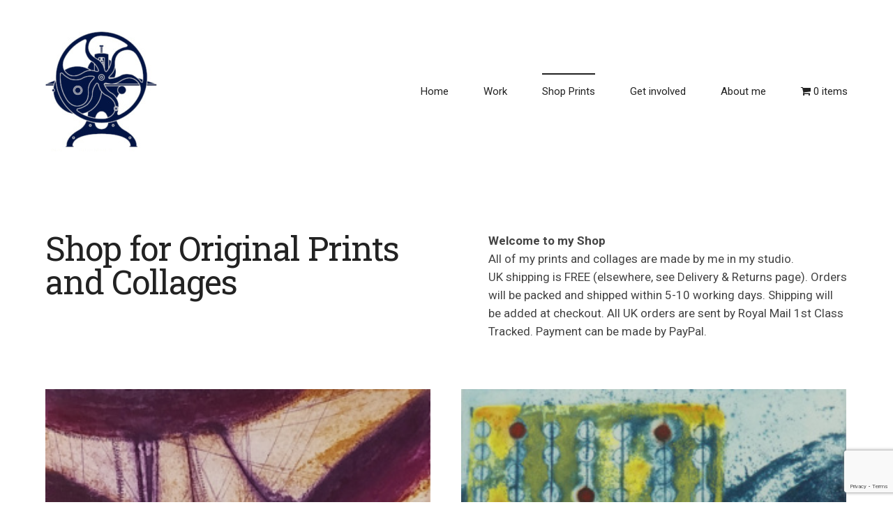

--- FILE ---
content_type: text/html; charset=UTF-8
request_url: https://sarahmander.com/front-page/
body_size: 13622
content:
<!DOCTYPE html>

<html dir="ltr" lang="en-US" prefix="og: https://ogp.me/ns#" class="no-js">

<head>
	
	<!-- start meta -->	
	<meta charset="UTF-8">
	
	<meta name="viewport" content="width=device-width, initial-scale=1, maximum-scale=1, user-scalable=0">
		
		
	<!-- start wp_head hook -->	
	<script>(function(html){html.className = html.className.replace(/\bno-js\b/,'js')})(document.documentElement);</script>
<title>Shop for Original Prints and Collages - Sarah Mander - View or Buy my Original Prints</title>

		<!-- All in One SEO 4.9.3 - aioseo.com -->
	<meta name="robots" content="max-image-preview:large" />
	<link rel="canonical" href="https://sarahmander.com/front-page/" />
	<meta name="generator" content="All in One SEO (AIOSEO) 4.9.3" />
		<meta property="og:locale" content="en_US" />
		<meta property="og:site_name" content="Sarah Mander - Artist Printmaker" />
		<meta property="og:type" content="article" />
		<meta property="og:title" content="Shop for Original Prints and Collages - Sarah Mander - View or Buy my Original Prints" />
		<meta property="og:url" content="https://sarahmander.com/front-page/" />
		<meta property="og:image" content="https://sarahmander.com/wp-content/uploads/2023/09/sarah_mander_logo.jpeg" />
		<meta property="og:image:secure_url" content="https://sarahmander.com/wp-content/uploads/2023/09/sarah_mander_logo.jpeg" />
		<meta property="article:published_time" content="2020-09-16T14:57:43+00:00" />
		<meta property="article:modified_time" content="2025-01-15T14:05:35+00:00" />
		<meta property="article:publisher" content="https://www.facebook.com/sarah.mander.77" />
		<meta name="twitter:card" content="summary_large_image" />
		<meta name="twitter:title" content="Shop for Original Prints and Collages - Sarah Mander - View or Buy my Original Prints" />
		<meta name="twitter:image" content="https://sarahmander.com/wp-content/uploads/2023/09/sarah_mander_logo.jpeg" />
		<script type="application/ld+json" class="aioseo-schema">
			{"@context":"https:\/\/schema.org","@graph":[{"@type":"BreadcrumbList","@id":"https:\/\/sarahmander.com\/front-page\/#breadcrumblist","itemListElement":[{"@type":"ListItem","@id":"https:\/\/sarahmander.com#listItem","position":1,"name":"Home","item":"https:\/\/sarahmander.com","nextItem":{"@type":"ListItem","@id":"https:\/\/sarahmander.com\/front-page\/#listItem","name":"Shop for Original Prints and Collages"}},{"@type":"ListItem","@id":"https:\/\/sarahmander.com\/front-page\/#listItem","position":2,"name":"Shop for Original Prints and Collages","previousItem":{"@type":"ListItem","@id":"https:\/\/sarahmander.com#listItem","name":"Home"}}]},{"@type":"CollectionPage","@id":"https:\/\/sarahmander.com\/front-page\/#collectionpage","url":"https:\/\/sarahmander.com\/front-page\/","name":"Shop for Original Prints and Collages - Sarah Mander - View or Buy my Original Prints","inLanguage":"en-US","isPartOf":{"@id":"https:\/\/sarahmander.com\/#website"},"breadcrumb":{"@id":"https:\/\/sarahmander.com\/front-page\/#breadcrumblist"},"datePublished":"2020-09-16T14:57:43+00:00","dateModified":"2025-01-15T14:05:35+00:00"},{"@type":"Organization","@id":"https:\/\/sarahmander.com\/#organization","name":"Sarah Mander","description":"Artist Printmaker","url":"https:\/\/sarahmander.com\/","logo":{"@type":"ImageObject","url":"https:\/\/sarahmander.com\/wp-content\/uploads\/2023\/09\/sarah_mander_logo.jpeg","@id":"https:\/\/sarahmander.com\/front-page\/#organizationLogo"},"image":{"@id":"https:\/\/sarahmander.com\/front-page\/#organizationLogo"},"sameAs":["https:\/\/www.facebook.com\/sarah.mander.77","https:\/\/www.instagram.com\/sarahmanderprint\/"]},{"@type":"WebSite","@id":"https:\/\/sarahmander.com\/#website","url":"https:\/\/sarahmander.com\/","name":"Sarah Mander","description":"Artist Printmaker","inLanguage":"en-US","publisher":{"@id":"https:\/\/sarahmander.com\/#organization"}}]}
		</script>
		<!-- All in One SEO -->

<link rel='dns-prefetch' href='//fonts.googleapis.com' />
<link rel="alternate" type="application/rss+xml" title="Sarah Mander &raquo; Feed" href="https://sarahmander.com/feed/" />
<link rel="alternate" type="application/rss+xml" title="Sarah Mander &raquo; Comments Feed" href="https://sarahmander.com/comments/feed/" />
<link rel="alternate" title="oEmbed (JSON)" type="application/json+oembed" href="https://sarahmander.com/wp-json/oembed/1.0/embed?url=https%3A%2F%2Fsarahmander.com%2Ffront-page%2F" />
<link rel="alternate" title="oEmbed (XML)" type="text/xml+oembed" href="https://sarahmander.com/wp-json/oembed/1.0/embed?url=https%3A%2F%2Fsarahmander.com%2Ffront-page%2F&#038;format=xml" />
		<!-- This site uses the Google Analytics by MonsterInsights plugin v9.11.1 - Using Analytics tracking - https://www.monsterinsights.com/ -->
							<script src="//www.googletagmanager.com/gtag/js?id=G-DF1LHF7DBX"  data-cfasync="false" data-wpfc-render="false" type="text/javascript" async></script>
			<script data-cfasync="false" data-wpfc-render="false" type="text/javascript">
				var mi_version = '9.11.1';
				var mi_track_user = true;
				var mi_no_track_reason = '';
								var MonsterInsightsDefaultLocations = {"page_location":"https:\/\/sarahmander.com\/front-page\/"};
								if ( typeof MonsterInsightsPrivacyGuardFilter === 'function' ) {
					var MonsterInsightsLocations = (typeof MonsterInsightsExcludeQuery === 'object') ? MonsterInsightsPrivacyGuardFilter( MonsterInsightsExcludeQuery ) : MonsterInsightsPrivacyGuardFilter( MonsterInsightsDefaultLocations );
				} else {
					var MonsterInsightsLocations = (typeof MonsterInsightsExcludeQuery === 'object') ? MonsterInsightsExcludeQuery : MonsterInsightsDefaultLocations;
				}

								var disableStrs = [
										'ga-disable-G-DF1LHF7DBX',
									];

				/* Function to detect opted out users */
				function __gtagTrackerIsOptedOut() {
					for (var index = 0; index < disableStrs.length; index++) {
						if (document.cookie.indexOf(disableStrs[index] + '=true') > -1) {
							return true;
						}
					}

					return false;
				}

				/* Disable tracking if the opt-out cookie exists. */
				if (__gtagTrackerIsOptedOut()) {
					for (var index = 0; index < disableStrs.length; index++) {
						window[disableStrs[index]] = true;
					}
				}

				/* Opt-out function */
				function __gtagTrackerOptout() {
					for (var index = 0; index < disableStrs.length; index++) {
						document.cookie = disableStrs[index] + '=true; expires=Thu, 31 Dec 2099 23:59:59 UTC; path=/';
						window[disableStrs[index]] = true;
					}
				}

				if ('undefined' === typeof gaOptout) {
					function gaOptout() {
						__gtagTrackerOptout();
					}
				}
								window.dataLayer = window.dataLayer || [];

				window.MonsterInsightsDualTracker = {
					helpers: {},
					trackers: {},
				};
				if (mi_track_user) {
					function __gtagDataLayer() {
						dataLayer.push(arguments);
					}

					function __gtagTracker(type, name, parameters) {
						if (!parameters) {
							parameters = {};
						}

						if (parameters.send_to) {
							__gtagDataLayer.apply(null, arguments);
							return;
						}

						if (type === 'event') {
														parameters.send_to = monsterinsights_frontend.v4_id;
							var hookName = name;
							if (typeof parameters['event_category'] !== 'undefined') {
								hookName = parameters['event_category'] + ':' + name;
							}

							if (typeof MonsterInsightsDualTracker.trackers[hookName] !== 'undefined') {
								MonsterInsightsDualTracker.trackers[hookName](parameters);
							} else {
								__gtagDataLayer('event', name, parameters);
							}
							
						} else {
							__gtagDataLayer.apply(null, arguments);
						}
					}

					__gtagTracker('js', new Date());
					__gtagTracker('set', {
						'developer_id.dZGIzZG': true,
											});
					if ( MonsterInsightsLocations.page_location ) {
						__gtagTracker('set', MonsterInsightsLocations);
					}
										__gtagTracker('config', 'G-DF1LHF7DBX', {"forceSSL":"true","link_attribution":"true"} );
										window.gtag = __gtagTracker;										(function () {
						/* https://developers.google.com/analytics/devguides/collection/analyticsjs/ */
						/* ga and __gaTracker compatibility shim. */
						var noopfn = function () {
							return null;
						};
						var newtracker = function () {
							return new Tracker();
						};
						var Tracker = function () {
							return null;
						};
						var p = Tracker.prototype;
						p.get = noopfn;
						p.set = noopfn;
						p.send = function () {
							var args = Array.prototype.slice.call(arguments);
							args.unshift('send');
							__gaTracker.apply(null, args);
						};
						var __gaTracker = function () {
							var len = arguments.length;
							if (len === 0) {
								return;
							}
							var f = arguments[len - 1];
							if (typeof f !== 'object' || f === null || typeof f.hitCallback !== 'function') {
								if ('send' === arguments[0]) {
									var hitConverted, hitObject = false, action;
									if ('event' === arguments[1]) {
										if ('undefined' !== typeof arguments[3]) {
											hitObject = {
												'eventAction': arguments[3],
												'eventCategory': arguments[2],
												'eventLabel': arguments[4],
												'value': arguments[5] ? arguments[5] : 1,
											}
										}
									}
									if ('pageview' === arguments[1]) {
										if ('undefined' !== typeof arguments[2]) {
											hitObject = {
												'eventAction': 'page_view',
												'page_path': arguments[2],
											}
										}
									}
									if (typeof arguments[2] === 'object') {
										hitObject = arguments[2];
									}
									if (typeof arguments[5] === 'object') {
										Object.assign(hitObject, arguments[5]);
									}
									if ('undefined' !== typeof arguments[1].hitType) {
										hitObject = arguments[1];
										if ('pageview' === hitObject.hitType) {
											hitObject.eventAction = 'page_view';
										}
									}
									if (hitObject) {
										action = 'timing' === arguments[1].hitType ? 'timing_complete' : hitObject.eventAction;
										hitConverted = mapArgs(hitObject);
										__gtagTracker('event', action, hitConverted);
									}
								}
								return;
							}

							function mapArgs(args) {
								var arg, hit = {};
								var gaMap = {
									'eventCategory': 'event_category',
									'eventAction': 'event_action',
									'eventLabel': 'event_label',
									'eventValue': 'event_value',
									'nonInteraction': 'non_interaction',
									'timingCategory': 'event_category',
									'timingVar': 'name',
									'timingValue': 'value',
									'timingLabel': 'event_label',
									'page': 'page_path',
									'location': 'page_location',
									'title': 'page_title',
									'referrer' : 'page_referrer',
								};
								for (arg in args) {
																		if (!(!args.hasOwnProperty(arg) || !gaMap.hasOwnProperty(arg))) {
										hit[gaMap[arg]] = args[arg];
									} else {
										hit[arg] = args[arg];
									}
								}
								return hit;
							}

							try {
								f.hitCallback();
							} catch (ex) {
							}
						};
						__gaTracker.create = newtracker;
						__gaTracker.getByName = newtracker;
						__gaTracker.getAll = function () {
							return [];
						};
						__gaTracker.remove = noopfn;
						__gaTracker.loaded = true;
						window['__gaTracker'] = __gaTracker;
					})();
									} else {
										console.log("");
					(function () {
						function __gtagTracker() {
							return null;
						}

						window['__gtagTracker'] = __gtagTracker;
						window['gtag'] = __gtagTracker;
					})();
									}
			</script>
							<!-- / Google Analytics by MonsterInsights -->
		<style id='wp-img-auto-sizes-contain-inline-css' type='text/css'>
img:is([sizes=auto i],[sizes^="auto," i]){contain-intrinsic-size:3000px 1500px}
/*# sourceURL=wp-img-auto-sizes-contain-inline-css */
</style>
<style id='wp-emoji-styles-inline-css' type='text/css'>

	img.wp-smiley, img.emoji {
		display: inline !important;
		border: none !important;
		box-shadow: none !important;
		height: 1em !important;
		width: 1em !important;
		margin: 0 0.07em !important;
		vertical-align: -0.1em !important;
		background: none !important;
		padding: 0 !important;
	}
/*# sourceURL=wp-emoji-styles-inline-css */
</style>
<link rel='stylesheet' id='wp-block-library-css' href='https://sarahmander.com/wp-includes/css/dist/block-library/style.min.css?ver=6.9' type='text/css' media='all' />
<style id='wp-block-spacer-inline-css' type='text/css'>
.wp-block-spacer{clear:both}
/*# sourceURL=https://sarahmander.com/wp-includes/blocks/spacer/style.min.css */
</style>
<style id='global-styles-inline-css' type='text/css'>
:root{--wp--preset--aspect-ratio--square: 1;--wp--preset--aspect-ratio--4-3: 4/3;--wp--preset--aspect-ratio--3-4: 3/4;--wp--preset--aspect-ratio--3-2: 3/2;--wp--preset--aspect-ratio--2-3: 2/3;--wp--preset--aspect-ratio--16-9: 16/9;--wp--preset--aspect-ratio--9-16: 9/16;--wp--preset--color--black: #000000;--wp--preset--color--cyan-bluish-gray: #abb8c3;--wp--preset--color--white: #ffffff;--wp--preset--color--pale-pink: #f78da7;--wp--preset--color--vivid-red: #cf2e2e;--wp--preset--color--luminous-vivid-orange: #ff6900;--wp--preset--color--luminous-vivid-amber: #fcb900;--wp--preset--color--light-green-cyan: #7bdcb5;--wp--preset--color--vivid-green-cyan: #00d084;--wp--preset--color--pale-cyan-blue: #8ed1fc;--wp--preset--color--vivid-cyan-blue: #0693e3;--wp--preset--color--vivid-purple: #9b51e0;--wp--preset--gradient--vivid-cyan-blue-to-vivid-purple: linear-gradient(135deg,rgb(6,147,227) 0%,rgb(155,81,224) 100%);--wp--preset--gradient--light-green-cyan-to-vivid-green-cyan: linear-gradient(135deg,rgb(122,220,180) 0%,rgb(0,208,130) 100%);--wp--preset--gradient--luminous-vivid-amber-to-luminous-vivid-orange: linear-gradient(135deg,rgb(252,185,0) 0%,rgb(255,105,0) 100%);--wp--preset--gradient--luminous-vivid-orange-to-vivid-red: linear-gradient(135deg,rgb(255,105,0) 0%,rgb(207,46,46) 100%);--wp--preset--gradient--very-light-gray-to-cyan-bluish-gray: linear-gradient(135deg,rgb(238,238,238) 0%,rgb(169,184,195) 100%);--wp--preset--gradient--cool-to-warm-spectrum: linear-gradient(135deg,rgb(74,234,220) 0%,rgb(151,120,209) 20%,rgb(207,42,186) 40%,rgb(238,44,130) 60%,rgb(251,105,98) 80%,rgb(254,248,76) 100%);--wp--preset--gradient--blush-light-purple: linear-gradient(135deg,rgb(255,206,236) 0%,rgb(152,150,240) 100%);--wp--preset--gradient--blush-bordeaux: linear-gradient(135deg,rgb(254,205,165) 0%,rgb(254,45,45) 50%,rgb(107,0,62) 100%);--wp--preset--gradient--luminous-dusk: linear-gradient(135deg,rgb(255,203,112) 0%,rgb(199,81,192) 50%,rgb(65,88,208) 100%);--wp--preset--gradient--pale-ocean: linear-gradient(135deg,rgb(255,245,203) 0%,rgb(182,227,212) 50%,rgb(51,167,181) 100%);--wp--preset--gradient--electric-grass: linear-gradient(135deg,rgb(202,248,128) 0%,rgb(113,206,126) 100%);--wp--preset--gradient--midnight: linear-gradient(135deg,rgb(2,3,129) 0%,rgb(40,116,252) 100%);--wp--preset--font-size--small: 13px;--wp--preset--font-size--medium: 20px;--wp--preset--font-size--large: 36px;--wp--preset--font-size--x-large: 42px;--wp--preset--spacing--20: 0.44rem;--wp--preset--spacing--30: 0.67rem;--wp--preset--spacing--40: 1rem;--wp--preset--spacing--50: 1.5rem;--wp--preset--spacing--60: 2.25rem;--wp--preset--spacing--70: 3.38rem;--wp--preset--spacing--80: 5.06rem;--wp--preset--shadow--natural: 6px 6px 9px rgba(0, 0, 0, 0.2);--wp--preset--shadow--deep: 12px 12px 50px rgba(0, 0, 0, 0.4);--wp--preset--shadow--sharp: 6px 6px 0px rgba(0, 0, 0, 0.2);--wp--preset--shadow--outlined: 6px 6px 0px -3px rgb(255, 255, 255), 6px 6px rgb(0, 0, 0);--wp--preset--shadow--crisp: 6px 6px 0px rgb(0, 0, 0);}:where(.is-layout-flex){gap: 0.5em;}:where(.is-layout-grid){gap: 0.5em;}body .is-layout-flex{display: flex;}.is-layout-flex{flex-wrap: wrap;align-items: center;}.is-layout-flex > :is(*, div){margin: 0;}body .is-layout-grid{display: grid;}.is-layout-grid > :is(*, div){margin: 0;}:where(.wp-block-columns.is-layout-flex){gap: 2em;}:where(.wp-block-columns.is-layout-grid){gap: 2em;}:where(.wp-block-post-template.is-layout-flex){gap: 1.25em;}:where(.wp-block-post-template.is-layout-grid){gap: 1.25em;}.has-black-color{color: var(--wp--preset--color--black) !important;}.has-cyan-bluish-gray-color{color: var(--wp--preset--color--cyan-bluish-gray) !important;}.has-white-color{color: var(--wp--preset--color--white) !important;}.has-pale-pink-color{color: var(--wp--preset--color--pale-pink) !important;}.has-vivid-red-color{color: var(--wp--preset--color--vivid-red) !important;}.has-luminous-vivid-orange-color{color: var(--wp--preset--color--luminous-vivid-orange) !important;}.has-luminous-vivid-amber-color{color: var(--wp--preset--color--luminous-vivid-amber) !important;}.has-light-green-cyan-color{color: var(--wp--preset--color--light-green-cyan) !important;}.has-vivid-green-cyan-color{color: var(--wp--preset--color--vivid-green-cyan) !important;}.has-pale-cyan-blue-color{color: var(--wp--preset--color--pale-cyan-blue) !important;}.has-vivid-cyan-blue-color{color: var(--wp--preset--color--vivid-cyan-blue) !important;}.has-vivid-purple-color{color: var(--wp--preset--color--vivid-purple) !important;}.has-black-background-color{background-color: var(--wp--preset--color--black) !important;}.has-cyan-bluish-gray-background-color{background-color: var(--wp--preset--color--cyan-bluish-gray) !important;}.has-white-background-color{background-color: var(--wp--preset--color--white) !important;}.has-pale-pink-background-color{background-color: var(--wp--preset--color--pale-pink) !important;}.has-vivid-red-background-color{background-color: var(--wp--preset--color--vivid-red) !important;}.has-luminous-vivid-orange-background-color{background-color: var(--wp--preset--color--luminous-vivid-orange) !important;}.has-luminous-vivid-amber-background-color{background-color: var(--wp--preset--color--luminous-vivid-amber) !important;}.has-light-green-cyan-background-color{background-color: var(--wp--preset--color--light-green-cyan) !important;}.has-vivid-green-cyan-background-color{background-color: var(--wp--preset--color--vivid-green-cyan) !important;}.has-pale-cyan-blue-background-color{background-color: var(--wp--preset--color--pale-cyan-blue) !important;}.has-vivid-cyan-blue-background-color{background-color: var(--wp--preset--color--vivid-cyan-blue) !important;}.has-vivid-purple-background-color{background-color: var(--wp--preset--color--vivid-purple) !important;}.has-black-border-color{border-color: var(--wp--preset--color--black) !important;}.has-cyan-bluish-gray-border-color{border-color: var(--wp--preset--color--cyan-bluish-gray) !important;}.has-white-border-color{border-color: var(--wp--preset--color--white) !important;}.has-pale-pink-border-color{border-color: var(--wp--preset--color--pale-pink) !important;}.has-vivid-red-border-color{border-color: var(--wp--preset--color--vivid-red) !important;}.has-luminous-vivid-orange-border-color{border-color: var(--wp--preset--color--luminous-vivid-orange) !important;}.has-luminous-vivid-amber-border-color{border-color: var(--wp--preset--color--luminous-vivid-amber) !important;}.has-light-green-cyan-border-color{border-color: var(--wp--preset--color--light-green-cyan) !important;}.has-vivid-green-cyan-border-color{border-color: var(--wp--preset--color--vivid-green-cyan) !important;}.has-pale-cyan-blue-border-color{border-color: var(--wp--preset--color--pale-cyan-blue) !important;}.has-vivid-cyan-blue-border-color{border-color: var(--wp--preset--color--vivid-cyan-blue) !important;}.has-vivid-purple-border-color{border-color: var(--wp--preset--color--vivid-purple) !important;}.has-vivid-cyan-blue-to-vivid-purple-gradient-background{background: var(--wp--preset--gradient--vivid-cyan-blue-to-vivid-purple) !important;}.has-light-green-cyan-to-vivid-green-cyan-gradient-background{background: var(--wp--preset--gradient--light-green-cyan-to-vivid-green-cyan) !important;}.has-luminous-vivid-amber-to-luminous-vivid-orange-gradient-background{background: var(--wp--preset--gradient--luminous-vivid-amber-to-luminous-vivid-orange) !important;}.has-luminous-vivid-orange-to-vivid-red-gradient-background{background: var(--wp--preset--gradient--luminous-vivid-orange-to-vivid-red) !important;}.has-very-light-gray-to-cyan-bluish-gray-gradient-background{background: var(--wp--preset--gradient--very-light-gray-to-cyan-bluish-gray) !important;}.has-cool-to-warm-spectrum-gradient-background{background: var(--wp--preset--gradient--cool-to-warm-spectrum) !important;}.has-blush-light-purple-gradient-background{background: var(--wp--preset--gradient--blush-light-purple) !important;}.has-blush-bordeaux-gradient-background{background: var(--wp--preset--gradient--blush-bordeaux) !important;}.has-luminous-dusk-gradient-background{background: var(--wp--preset--gradient--luminous-dusk) !important;}.has-pale-ocean-gradient-background{background: var(--wp--preset--gradient--pale-ocean) !important;}.has-electric-grass-gradient-background{background: var(--wp--preset--gradient--electric-grass) !important;}.has-midnight-gradient-background{background: var(--wp--preset--gradient--midnight) !important;}.has-small-font-size{font-size: var(--wp--preset--font-size--small) !important;}.has-medium-font-size{font-size: var(--wp--preset--font-size--medium) !important;}.has-large-font-size{font-size: var(--wp--preset--font-size--large) !important;}.has-x-large-font-size{font-size: var(--wp--preset--font-size--x-large) !important;}
/*# sourceURL=global-styles-inline-css */
</style>

<style id='classic-theme-styles-inline-css' type='text/css'>
/*! This file is auto-generated */
.wp-block-button__link{color:#fff;background-color:#32373c;border-radius:9999px;box-shadow:none;text-decoration:none;padding:calc(.667em + 2px) calc(1.333em + 2px);font-size:1.125em}.wp-block-file__button{background:#32373c;color:#fff;text-decoration:none}
/*# sourceURL=/wp-includes/css/classic-themes.min.css */
</style>
<link rel='stylesheet' id='lvca-animate-styles-css' href='https://sarahmander.com/wp-content/plugins/addons-for-visual-composer/assets/css/animate.css?ver=3.9.4' type='text/css' media='all' />
<link rel='stylesheet' id='lvca-frontend-styles-css' href='https://sarahmander.com/wp-content/plugins/addons-for-visual-composer/assets/css/lvca-frontend.css?ver=3.9.4' type='text/css' media='all' />
<link rel='stylesheet' id='lvca-icomoon-styles-css' href='https://sarahmander.com/wp-content/plugins/addons-for-visual-composer/assets/css/icomoon.css?ver=3.9.4' type='text/css' media='all' />
<link rel='stylesheet' id='contact-form-7-css' href='https://sarahmander.com/wp-content/plugins/contact-form-7/includes/css/styles.css?ver=6.1.4' type='text/css' media='all' />
<link rel='stylesheet' id='wpmenucart-icons-css' href='https://sarahmander.com/wp-content/plugins/woocommerce-menu-bar-cart/assets/css/wpmenucart-icons.min.css?ver=2.14.12' type='text/css' media='all' />
<style id='wpmenucart-icons-inline-css' type='text/css'>
@font-face{font-family:WPMenuCart;src:url(https://sarahmander.com/wp-content/plugins/woocommerce-menu-bar-cart/assets/fonts/WPMenuCart.eot);src:url(https://sarahmander.com/wp-content/plugins/woocommerce-menu-bar-cart/assets/fonts/WPMenuCart.eot?#iefix) format('embedded-opentype'),url(https://sarahmander.com/wp-content/plugins/woocommerce-menu-bar-cart/assets/fonts/WPMenuCart.woff2) format('woff2'),url(https://sarahmander.com/wp-content/plugins/woocommerce-menu-bar-cart/assets/fonts/WPMenuCart.woff) format('woff'),url(https://sarahmander.com/wp-content/plugins/woocommerce-menu-bar-cart/assets/fonts/WPMenuCart.ttf) format('truetype'),url(https://sarahmander.com/wp-content/plugins/woocommerce-menu-bar-cart/assets/fonts/WPMenuCart.svg#WPMenuCart) format('svg');font-weight:400;font-style:normal;font-display:swap}
/*# sourceURL=wpmenucart-icons-inline-css */
</style>
<link rel='stylesheet' id='wpmenucart-css' href='https://sarahmander.com/wp-content/plugins/woocommerce-menu-bar-cart/assets/css/wpmenucart-main.min.css?ver=2.14.12' type='text/css' media='all' />
<link rel='stylesheet' id='woocommerce-layout-css' href='https://sarahmander.com/wp-content/plugins/woocommerce/assets/css/woocommerce-layout.css?ver=10.4.3' type='text/css' media='all' />
<link rel='stylesheet' id='woocommerce-smallscreen-css' href='https://sarahmander.com/wp-content/plugins/woocommerce/assets/css/woocommerce-smallscreen.css?ver=10.4.3' type='text/css' media='only screen and (max-width: 768px)' />
<link rel='stylesheet' id='woocommerce-general-css' href='https://sarahmander.com/wp-content/plugins/woocommerce/assets/css/woocommerce.css?ver=10.4.3' type='text/css' media='all' />
<style id='woocommerce-inline-inline-css' type='text/css'>
.woocommerce form .form-row .required { visibility: visible; }
/*# sourceURL=woocommerce-inline-inline-css */
</style>
<link rel='stylesheet' id='lvca-accordion-css' href='https://sarahmander.com/wp-content/plugins/addons-for-visual-composer/includes/addons/accordion/css/style.css?ver=3.9.4' type='text/css' media='all' />
<link rel='stylesheet' id='lvca-slick-css' href='https://sarahmander.com/wp-content/plugins/addons-for-visual-composer/assets/css/slick.css?ver=3.9.4' type='text/css' media='all' />
<link rel='stylesheet' id='lvca-carousel-css' href='https://sarahmander.com/wp-content/plugins/addons-for-visual-composer/includes/addons/carousel/css/style.css?ver=3.9.4' type='text/css' media='all' />
<link rel='stylesheet' id='lvca-clients-css' href='https://sarahmander.com/wp-content/plugins/addons-for-visual-composer/includes/addons/clients/css/style.css?ver=3.9.4' type='text/css' media='all' />
<link rel='stylesheet' id='lvca-heading-css' href='https://sarahmander.com/wp-content/plugins/addons-for-visual-composer/includes/addons/heading/css/style.css?ver=3.9.4' type='text/css' media='all' />
<link rel='stylesheet' id='lvca-odometers-css' href='https://sarahmander.com/wp-content/plugins/addons-for-visual-composer/includes/addons/odometers/css/style.css?ver=3.9.4' type='text/css' media='all' />
<link rel='stylesheet' id='lvca-piecharts-css' href='https://sarahmander.com/wp-content/plugins/addons-for-visual-composer/includes/addons/piecharts/css/style.css?ver=3.9.4' type='text/css' media='all' />
<link rel='stylesheet' id='lvca-posts-carousel-css' href='https://sarahmander.com/wp-content/plugins/addons-for-visual-composer/includes/addons/posts-carousel/css/style.css?ver=3.9.4' type='text/css' media='all' />
<link rel='stylesheet' id='lvca-pricing-table-css' href='https://sarahmander.com/wp-content/plugins/addons-for-visual-composer/includes/addons/pricing-table/css/style.css?ver=3.9.4' type='text/css' media='all' />
<link rel='stylesheet' id='lvca-services-css' href='https://sarahmander.com/wp-content/plugins/addons-for-visual-composer/includes/addons/services/css/style.css?ver=3.9.4' type='text/css' media='all' />
<link rel='stylesheet' id='lvca-stats-bar-css' href='https://sarahmander.com/wp-content/plugins/addons-for-visual-composer/includes/addons/stats-bar/css/style.css?ver=3.9.4' type='text/css' media='all' />
<link rel='stylesheet' id='lvca-tabs-css' href='https://sarahmander.com/wp-content/plugins/addons-for-visual-composer/includes/addons/tabs/css/style.css?ver=3.9.4' type='text/css' media='all' />
<link rel='stylesheet' id='lvca-team-members-css' href='https://sarahmander.com/wp-content/plugins/addons-for-visual-composer/includes/addons/team/css/style.css?ver=3.9.4' type='text/css' media='all' />
<link rel='stylesheet' id='lvca-testimonials-css' href='https://sarahmander.com/wp-content/plugins/addons-for-visual-composer/includes/addons/testimonials/css/style.css?ver=3.9.4' type='text/css' media='all' />
<link rel='stylesheet' id='lvca-flexslider-css' href='https://sarahmander.com/wp-content/plugins/addons-for-visual-composer/assets/css/flexslider.css?ver=3.9.4' type='text/css' media='all' />
<link rel='stylesheet' id='lvca-testimonials-slider-css' href='https://sarahmander.com/wp-content/plugins/addons-for-visual-composer/includes/addons/testimonials-slider/css/style.css?ver=3.9.4' type='text/css' media='all' />
<link rel='stylesheet' id='lvca-portfolio-css' href='https://sarahmander.com/wp-content/plugins/addons-for-visual-composer/includes/addons/portfolio/css/style.css?ver=3.9.4' type='text/css' media='all' />
<link rel='stylesheet' id='kktfwp-style-css' href='https://sarahmander.com/wp-content/themes/essu/style.css?ver=2.6' type='text/css' media='all' />
<link rel='stylesheet' id='child-style-css' href='https://sarahmander.com/wp-content/themes/essu-child/style.css?ver=1.1' type='text/css' media='all' />
<link rel='stylesheet' id='kktfwp-fonts-css' href='https://fonts.googleapis.com/css?family=Roboto%3A100%2C200%2C300%2C400%2C700%2C800%2C900%7CRoboto+Slab%3A100%2C200%2C300%2C400%2C700%2C800%2C900&#038;ver=2.6#038;subset=latin%2Clatin-ext' type='text/css' media='all' />
<script type="text/javascript" src="https://sarahmander.com/wp-content/plugins/google-analytics-for-wordpress/assets/js/frontend-gtag.min.js?ver=9.11.1" id="monsterinsights-frontend-script-js" async="async" data-wp-strategy="async"></script>
<script data-cfasync="false" data-wpfc-render="false" type="text/javascript" id='monsterinsights-frontend-script-js-extra'>/* <![CDATA[ */
var monsterinsights_frontend = {"js_events_tracking":"true","download_extensions":"doc,pdf,ppt,zip,xls,docx,pptx,xlsx","inbound_paths":"[]","home_url":"https:\/\/sarahmander.com","hash_tracking":"false","v4_id":"G-DF1LHF7DBX"};/* ]]> */
</script>
<script type="text/javascript" src="https://sarahmander.com/wp-includes/js/jquery/jquery.min.js?ver=3.7.1" id="jquery-core-js"></script>
<script type="text/javascript" src="https://sarahmander.com/wp-includes/js/jquery/jquery-migrate.min.js?ver=3.4.1" id="jquery-migrate-js"></script>
<script type="text/javascript" src="https://sarahmander.com/wp-content/plugins/addons-for-visual-composer/assets/js/jquery.waypoints.min.js?ver=3.9.4" id="lvca-waypoints-js"></script>
<script type="text/javascript" id="lvca-frontend-scripts-js-extra">
/* <![CDATA[ */
var lvca_settings = {"mobile_width":"780","custom_css":""};
//# sourceURL=lvca-frontend-scripts-js-extra
/* ]]> */
</script>
<script type="text/javascript" src="https://sarahmander.com/wp-content/plugins/addons-for-visual-composer/assets/js/lvca-frontend.min.js?ver=3.9.4" id="lvca-frontend-scripts-js"></script>
<script type="text/javascript" src="https://sarahmander.com/wp-content/plugins/woocommerce/assets/js/jquery-blockui/jquery.blockUI.min.js?ver=2.7.0-wc.10.4.3" id="wc-jquery-blockui-js" defer="defer" data-wp-strategy="defer"></script>
<script type="text/javascript" id="wc-add-to-cart-js-extra">
/* <![CDATA[ */
var wc_add_to_cart_params = {"ajax_url":"/wp-admin/admin-ajax.php","wc_ajax_url":"/?wc-ajax=%%endpoint%%","i18n_view_cart":"View cart","cart_url":"https://sarahmander.com/cart/","is_cart":"","cart_redirect_after_add":"no"};
//# sourceURL=wc-add-to-cart-js-extra
/* ]]> */
</script>
<script type="text/javascript" src="https://sarahmander.com/wp-content/plugins/woocommerce/assets/js/frontend/add-to-cart.min.js?ver=10.4.3" id="wc-add-to-cart-js" defer="defer" data-wp-strategy="defer"></script>
<script type="text/javascript" src="https://sarahmander.com/wp-content/plugins/woocommerce/assets/js/js-cookie/js.cookie.min.js?ver=2.1.4-wc.10.4.3" id="wc-js-cookie-js" defer="defer" data-wp-strategy="defer"></script>
<script type="text/javascript" id="woocommerce-js-extra">
/* <![CDATA[ */
var woocommerce_params = {"ajax_url":"/wp-admin/admin-ajax.php","wc_ajax_url":"/?wc-ajax=%%endpoint%%","i18n_password_show":"Show password","i18n_password_hide":"Hide password"};
//# sourceURL=woocommerce-js-extra
/* ]]> */
</script>
<script type="text/javascript" src="https://sarahmander.com/wp-content/plugins/woocommerce/assets/js/frontend/woocommerce.min.js?ver=10.4.3" id="woocommerce-js" defer="defer" data-wp-strategy="defer"></script>
<script type="text/javascript" src="https://sarahmander.com/wp-content/plugins/addons-for-visual-composer/includes/addons/accordion/js/accordion.min.js?ver=3.9.4" id="lvca-accordion-js"></script>
<script type="text/javascript" src="https://sarahmander.com/wp-content/plugins/addons-for-visual-composer/assets/js/slick.min.js?ver=3.9.4" id="lvca-slick-carousel-js"></script>
<script type="text/javascript" src="https://sarahmander.com/wp-content/plugins/addons-for-visual-composer/assets/js/jquery.stats.min.js?ver=3.9.4" id="lvca-stats-js"></script>
<script type="text/javascript" src="https://sarahmander.com/wp-content/plugins/addons-for-visual-composer/includes/addons/odometers/js/odometer.min.js?ver=3.9.4" id="lvca-odometers-js"></script>
<script type="text/javascript" src="https://sarahmander.com/wp-content/plugins/addons-for-visual-composer/includes/addons/piecharts/js/piechart.min.js?ver=3.9.4" id="lvca-piecharts-js"></script>
<script type="text/javascript" src="https://sarahmander.com/wp-content/plugins/addons-for-visual-composer/includes/addons/posts-carousel/js/posts-carousel.min.js?ver=3.9.4" id="lvca-post-carousel-js"></script>
<script type="text/javascript" src="https://sarahmander.com/wp-content/plugins/addons-for-visual-composer/includes/addons/spacer/js/spacer.min.js?ver=3.9.4" id="lvca-spacer-js"></script>
<script type="text/javascript" src="https://sarahmander.com/wp-content/plugins/addons-for-visual-composer/includes/addons/services/js/services.min.js?ver=3.9.4" id="lvca-services-js"></script>
<script type="text/javascript" src="https://sarahmander.com/wp-content/plugins/addons-for-visual-composer/includes/addons/stats-bar/js/stats-bar.min.js?ver=3.9.4" id="lvca-stats-bar-js"></script>
<script type="text/javascript" src="https://sarahmander.com/wp-content/plugins/addons-for-visual-composer/includes/addons/tabs/js/tabs.min.js?ver=3.9.4" id="lvca-tabs-js"></script>
<script type="text/javascript" src="https://sarahmander.com/wp-content/plugins/addons-for-visual-composer/assets/js/jquery.flexslider.min.js?ver=3.9.4" id="lvca-flexslider-js"></script>
<script type="text/javascript" src="https://sarahmander.com/wp-content/plugins/addons-for-visual-composer/includes/addons/testimonials-slider/js/testimonials.min.js?ver=3.9.4" id="lvca-testimonials-slider-js"></script>
<script type="text/javascript" src="https://sarahmander.com/wp-content/plugins/addons-for-visual-composer/assets/js/isotope.pkgd.min.js?ver=3.9.4" id="lvca-isotope-js"></script>
<script type="text/javascript" src="https://sarahmander.com/wp-content/plugins/addons-for-visual-composer/assets/js/imagesloaded.pkgd.min.js?ver=3.9.4" id="lvca-imagesloaded-js"></script>
<script type="text/javascript" src="https://sarahmander.com/wp-content/plugins/addons-for-visual-composer/includes/addons/portfolio/js/portfolio.min.js?ver=3.9.4" id="lvca-portfolio-js"></script>
<link rel="https://api.w.org/" href="https://sarahmander.com/wp-json/" /><link rel="alternate" title="JSON" type="application/json" href="https://sarahmander.com/wp-json/wp/v2/pages/17" /><link rel="EditURI" type="application/rsd+xml" title="RSD" href="https://sarahmander.com/xmlrpc.php?rsd" />
<meta name="generator" content="WordPress 6.9" />
<meta name="generator" content="WooCommerce 10.4.3" />
<link rel='shortlink' href='https://sarahmander.com/?p=17' />
        <script type="text/javascript">
            (function () {
                window.lvca_fs = {can_use_premium_code: false};
            })();
        </script>
        <meta property="og:title" content="Sarah Mander" />
			<meta property="og:image" content="" />
			<meta property="og:image:width" content="600" />
			<meta property="og:image:height" content="600" />
			<meta property="og:description" content="Artist Printmaker" />
			<meta property="og:url" content="https://sarahmander.com/front-page/" />
			<meta property="og:site_name" content="Sarah Mander" /><meta name="twitter:card" content="summary">
			<meta name="twitter:url" content="https://sarahmander.com/front-page/">
			<meta name="twitter:title" content="Sarah Mander">
			<meta name="twitter:description" content="Artist Printmaker">
			<meta name="twitter:image" content="">	<noscript><style>.woocommerce-product-gallery{ opacity: 1 !important; }</style></noscript>
	<meta name="ppcp.axo" content="ppcp.axo.disabled" /><link rel="icon" href="https://sarahmander.com/wp-content/uploads/2023/09/cropped-sm_website_logo-1-32x32.jpeg" sizes="32x32" />
<link rel="icon" href="https://sarahmander.com/wp-content/uploads/2023/09/cropped-sm_website_logo-1-192x192.jpeg" sizes="192x192" />
<link rel="apple-touch-icon" href="https://sarahmander.com/wp-content/uploads/2023/09/cropped-sm_website_logo-1-180x180.jpeg" />
<meta name="msapplication-TileImage" content="https://sarahmander.com/wp-content/uploads/2023/09/cropped-sm_website_logo-1-270x270.jpeg" />
		<style type="text/css" id="wp-custom-css">
			/*
  Shop Category Count
*/

.count {
background-color: #ffffff;
color: #000;
}


/*
  Stop Related Products from displaying
*/

.related.products { display: none; }

.b-loaded {
	display: none;
}




.kktfwp-title.clearfix {
	margin-bottom: 50px;
}


.kktfwp-site-info {
	font-size: 18px;
	line-height: 22px;
	color: #abb8c3;
}


.kktfwp-footer .kktfwp-site-info a {
color: #ff6900;
}


.kktfwp-footer .kktfwp-site-info a:hover {
color: #ffffff;
}


.kktfwp-social {
color: #abb8c3;
	font-weight: bolder;
}


a.kktfwp-instagram {
color: #ff6900;
}


.kktfwp-social a[class*='instagram']:hover {
color: #ffffff;
}


a.kktfwp-social a:hover {
color: #ffffff;
}


.kktfwp-footer {
background: #0a2240;
}


/*
  Footer text: Mobile view
*/

@media screen and (max-width:767px) {

.kktfwp-site-info {

text-align: left !important;

}

}


/*
  Footer text: Mobile view
*/

@media screen and (max-width:767px) {

.kktfwp-social {

text-align: left !important;

}

}
	


.wp-block-gallery.has-nested-images figure.wp-block-image figcaption {
    background: linear-gradient(0deg, #000000b3, #0000004d 70%, #0000);
    bottom: 0;
    box-sizing: border-box;
    color: #fff;
    font-size: 15px;
	  font-weight: lighter;
    left: 0;
    margin-bottom: 0;
    max-height: 60%;
    overflow: auto;
    padding: 0 8px 8px;
    position: absolute;
    scrollbar-color: #0000 #0000;
    scrollbar-gutter: stable both-edges;
    scrollbar-width: thin;
    text-align: left;
    width: 100%;
    will-change:transform
}

.post a {
text-decoration: underline!important;
}


.wc-block-grid__product-price {
font-size: 17px;
	padding-top: -10px;
}

.wc-block-grid__product .wc-block-grid__product-title {
padding-bottom: 0px;
	font-size: 17px;
}


.wc-block-grid__product .wc-block-grid__product-add-to-cart, .wc-block-grid__product .wc-block-grid__product-onsale, .wc-block-grid__product .wc-block-grid__product-price, .wc-block-grid__product .wc-block-grid__product-rating {
margin: 0 auto 12px;
}

.wc-block-grid__product-add-to-cart.wp-block-button {
white-space: normal;
word-break: break-word;
		font-size: 17px;
}


a {
color: #757575;
text-decoration: none;
border-bottom: 0px solid currentColor;
}


p {
display: block;
margin-bottom: 100px;
margin-block-start: 1em;
margin-block-end: 1em;
margin-inline-start: 0px;
margin-inline-end: 0px;
}

.woocommerce p {
	margin-bottom: 50px;
max-inline-size: 66ch;
	font-size: 17px;
}


.woocommerce ul.products li.product .woocommerce-loop-category__title, .woocommerce ul.products li.product .woocommerce-loop-product__title, .woocommerce ul.products li.product h3 {
padding: .5em 0;
margin: 0;
font-size: 20px;
}

.woocommerce ul.products li.product .price {
display: block;
font-weight: 400;
margin-bottom: .5em;
font-size: 20px;
	font-weight: bolder;
}



.woocommerce:where(body:not(.woocommerce-uses-block-theme)) div.product p.price, .woocommerce:where(body:not(.woocommerce-uses-block-theme)) div.product span.price {
color: #b3af54;
font-size: 28px;
	font-weight: bolder;
}





















		</style>
			
<link rel='stylesheet' id='wc-blocks-style-css' href='https://sarahmander.com/wp-content/plugins/woocommerce/assets/client/blocks/wc-blocks.css?ver=wc-10.4.3' type='text/css' media='all' />
</head>

<body class="wp-singular page-template-default page page-id-17 page-parent wp-custom-logo wp-embed-responsive wp-theme-essu wp-child-theme-essu-child theme-essu woocommerce-shop woocommerce woocommerce-page woocommerce-no-js kktfwp-preloader kktfwp-envira">


<!-- start main wrapper -->	
<div id="kktfwp-page" class="kktfwp-page-wrapper">

	<div class="preloader-overlay">
		<div class="dot-wrapper">
			<div class="dot"></div>
			<div class="dot"></div>
			<div class="dot"></div>
		</div>
	</div>

	<!-- start inner wrapper -->	
	<div class="kktfwp-page-inner">

		<!-- site-header -->
		<header id="kktfwp-masthead" class="kktfwp-header" role="banner">			
			<div class="kktfwp-site-header-main kktfwp-row">

	<div class="kktfwp-logo-menu-wrapper">

	<div class="kktfwp-logo">
		<a href="https://sarahmander.com/" id="logo--img" class="custom-logo-link" rel="home"><img class="site-logo" src="https://sarahmander.com/wp-content/uploads/2023/09/sarah_mander_logo-e1719817715101.jpeg" width="160" height="172" alt="Essu"><img class="site-logo2x" src="https://sarahmander.com/wp-content/uploads/2023/09/sarah_mander_logo-e1719817715101.jpeg" width="160" height="172" alt="Essu"></a>	</div>

	<div id="kktfwp-site-header-menu" class="kktfwp-site-header-menu">
					<nav class="kktfwp-main-navigation" role="navigation" aria-label="Primary Menu">
				<ul id="menu-pimary" class="kktfwp-primary-menu"><li id="menu-item-502" class="menu-item menu-item-type-post_type menu-item-object-page menu-item-home menu-item-502"><a href="https://sarahmander.com/">Home</a></li>
<li id="menu-item-952" class="menu-item menu-item-type-custom menu-item-object-custom menu-item-has-children menu-item-952"><a href="#">Work</a>
<ul class="sub-menu">
	<li id="menu-item-1147" class="menu-item menu-item-type-post_type menu-item-object-page menu-item-1147"><a href="https://sarahmander.com/portfolios/">Project Stories</a></li>
	<li id="menu-item-1588" class="menu-item menu-item-type-post_type menu-item-object-page menu-item-1588"><a href="https://sarahmander.com/industrial_and_urban_spaces/">Industrial and Urban spaces</a></li>
	<li id="menu-item-1587" class="menu-item menu-item-type-post_type menu-item-object-page menu-item-1587"><a href="https://sarahmander.com/code-and-machine/">Code and Machine</a></li>
	<li id="menu-item-1586" class="menu-item menu-item-type-post_type menu-item-object-page menu-item-1586"><a href="https://sarahmander.com/abstract-prints-shape-colour-balance/">Abstract Prints – Shape, Colour, Balance</a></li>
	<li id="menu-item-1602" class="menu-item menu-item-type-post_type menu-item-object-page menu-item-1602"><a href="https://sarahmander.com/tools-of-the-trade/">Tools of the Trade</a></li>
</ul>
</li>
<li id="menu-item-80" class="menu-item menu-item-type-post_type menu-item-object-page current-menu-item page_item page-item-17 current_page_item menu-item-has-children menu-item-80"><a href="https://sarahmander.com/front-page/" aria-current="page">Shop Prints</a>
<ul class="sub-menu">
	<li id="menu-item-168" class="menu-item menu-item-type-post_type menu-item-object-page menu-item-168"><a href="https://sarahmander.com/front-page/delivery-returns/">Delivery &#038; Returns</a></li>
</ul>
</li>
<li id="menu-item-898" class="menu-item menu-item-type-custom menu-item-object-custom menu-item-has-children menu-item-898"><a href="#">Get involved</a>
<ul class="sub-menu">
	<li id="menu-item-897" class="menu-item menu-item-type-post_type menu-item-object-page menu-item-897"><a href="https://sarahmander.com/blog/">Blog</a></li>
	<li id="menu-item-1027" class="menu-item menu-item-type-post_type menu-item-object-page menu-item-1027"><a href="https://sarahmander.com/diary/">Diary</a></li>
	<li id="menu-item-997" class="menu-item menu-item-type-post_type menu-item-object-page menu-item-997"><a href="https://sarahmander.com/printmaking-courses-coming-soon/">Courses</a></li>
	<li id="menu-item-94" class="menu-item menu-item-type-post_type menu-item-object-page menu-item-94"><a href="https://sarahmander.com/contact-me/">Contact</a></li>
</ul>
</li>
<li id="menu-item-1146" class="menu-item menu-item-type-post_type menu-item-object-page menu-item-1146"><a href="https://sarahmander.com/about-me-2/">About me</a></li>
<li class="menu-item wpmenucartli wpmenucart-display-standard menu-item" id="wpmenucartli"><a class="wpmenucart-contents empty-wpmenucart-visible" href="https://sarahmander.com/front-page/" title="Start shopping"><i class="wpmenucart-icon-shopping-cart-0" role="img" aria-label="Cart"></i><span class="cartcontents">0 items</span></a></li></ul>				
				<div id="close-sb-menu">
					<span></span>
				</div>
			</nav><!-- .main-navigation -->
		
	</div><!-- .site-header-menu -->	
		
	<div class="kktfwp-mobile">
		<span class="kktfwp-ham ham-left"></span>
		<span class="kktfwp-ham ham-right"></span>
	</div>

	</div>
</div><!-- .site-header-main -->			
		</header>
		<!-- end site-header -->

		<div class="kktfwp-site-content clearfix">
<div class="kktfwp-content-area">

	<main class="kktfwp-site-main" role="main">
		
					
						
			<!-- start page entry -->
			<article id="post-17" class="post-17 page type-page status-publish hentry odd">
			
				<!-- start title -->
				<div class="kktfwp-title clearfix">
					<div class="kktfwp-title-wrapper">
						<h1 class="entry-title">Shop for Original Prints and Collages</h1>					</div>
					<div class="kktfwp-description-wrapper">
						<p><strong>Welcome to my Shop</strong></p>
<p>All of my prints and collages are made by me in my studio.<br />
UK shipping is FREE (elsewhere, see Delivery &amp; Returns page). Orders will be packed and shipped within 5-10 working days. Shipping will be added at checkout. All UK orders are sent by Royal Mail 1st Class Tracked. Payment can be made by PayPal.</p>
					</div>
				</div>
				<!-- end title -->

				<div class="entry-content page-content">
					
<div style="height:20px" aria-hidden="true" class="wp-block-spacer"></div>
<div class="woocommerce columns-2 "><div class="woocommerce-notices-wrapper"></div><ul class="products columns-2">
<li class="product-category product first">
	<a aria-label="Visit product category Circus" href="https://sarahmander.com/product-category/circus/"><img decoding="async" src="https://sarahmander.com/wp-content/uploads/2026/01/trapeze_full_image_web-300x297.jpg" alt="Circus" width="300" height="" srcset="https://sarahmander.com/wp-content/uploads/2026/01/trapeze_full_image_web-300x297.jpg 300w, https://sarahmander.com/wp-content/uploads/2026/01/trapeze_full_image_web-768x760.jpg 768w, https://sarahmander.com/wp-content/uploads/2026/01/trapeze_full_image_web-600x594.jpg 600w, https://sarahmander.com/wp-content/uploads/2026/01/trapeze_full_image_web-100x100.jpg 100w, https://sarahmander.com/wp-content/uploads/2026/01/trapeze_full_image_web.jpg 900w" sizes="(max-width: 300px) 85vw, 300px" />		<h2 class="woocommerce-loop-category__title">
			Circus <mark class="count">(4)</mark>		</h2>
		</a></li>
<li class="product-category product last">
	<a aria-label="Visit product category Code and Machine" href="https://sarahmander.com/product-category/code-and-machine/"><img decoding="async" src="https://sarahmander.com/wp-content/uploads/2020/09/dynamic_order_web-300x309.jpg" alt="Code and Machine" width="300" height="" srcset="https://sarahmander.com/wp-content/uploads/2020/09/dynamic_order_web-300x309.jpg 300w, https://sarahmander.com/wp-content/uploads/2020/09/dynamic_order_web-600x618.jpg 600w, https://sarahmander.com/wp-content/uploads/2020/09/dynamic_order_web-291x300.jpg 291w, https://sarahmander.com/wp-content/uploads/2020/09/dynamic_order_web-296x305.jpg 296w, https://sarahmander.com/wp-content/uploads/2020/09/dynamic_order_web-416x428.jpg 416w, https://sarahmander.com/wp-content/uploads/2020/09/dynamic_order_web.jpg 700w" sizes="(max-width: 300px) 85vw, 300px" />		<h2 class="woocommerce-loop-category__title">
			Code and Machine <mark class="count">(6)</mark>		</h2>
		</a></li>
<li class="product-category product first">
	<a aria-label="Visit product category Collage on wooden panels" href="https://sarahmander.com/product-category/abstract-collage/"><img decoding="async" src="https://sarahmander.com/wp-content/uploads/2025/05/faded_glory_on_wall_web-300x300.jpg" alt="Collage on wooden panels" width="300" height="" srcset="https://sarahmander.com/wp-content/uploads/2025/05/faded_glory_on_wall_web-300x300.jpg 300w, https://sarahmander.com/wp-content/uploads/2025/05/faded_glory_on_wall_web-1024x1024.jpg 1024w, https://sarahmander.com/wp-content/uploads/2025/05/faded_glory_on_wall_web-250x250.jpg 250w, https://sarahmander.com/wp-content/uploads/2025/05/faded_glory_on_wall_web-768x768.jpg 768w, https://sarahmander.com/wp-content/uploads/2025/05/faded_glory_on_wall_web-600x600.jpg 600w, https://sarahmander.com/wp-content/uploads/2025/05/faded_glory_on_wall_web-100x100.jpg 100w, https://sarahmander.com/wp-content/uploads/2025/05/faded_glory_on_wall_web.jpg 1200w" sizes="(max-width: 300px) 85vw, 300px" />		<h2 class="woocommerce-loop-category__title">
			Collage on wooden panels <mark class="count">(2)</mark>		</h2>
		</a></li>
<li class="product-category product last">
	<a aria-label="Visit product category Dockyard Suite Etchings of Southampton Docks" href="https://sarahmander.com/product-category/dockyard-suite-etchings/"><img decoding="async" src="https://sarahmander.com/wp-content/uploads/2024/07/dock_series_quayside-300x376.jpeg" alt="Dockyard Suite Etchings of Southampton Docks" width="300" height="" srcset="https://sarahmander.com/wp-content/uploads/2024/07/dock_series_quayside-300x376.jpeg 300w, https://sarahmander.com/wp-content/uploads/2024/07/dock_series_quayside-239x300.jpeg 239w, https://sarahmander.com/wp-content/uploads/2024/07/dock_series_quayside-817x1024.jpeg 817w, https://sarahmander.com/wp-content/uploads/2024/07/dock_series_quayside-768x963.jpeg 768w, https://sarahmander.com/wp-content/uploads/2024/07/dock_series_quayside-1225x1536.jpeg 1225w, https://sarahmander.com/wp-content/uploads/2024/07/dock_series_quayside-600x752.jpeg 600w, https://sarahmander.com/wp-content/uploads/2024/07/dock_series_quayside.jpeg 1232w" sizes="(max-width: 300px) 85vw, 300px" />		<h2 class="woocommerce-loop-category__title">
			Dockyard Suite Etchings of Southampton Docks <mark class="count">(9)</mark>		</h2>
		</a></li>
<li class="product-category product first">
	<a aria-label="Visit product category Mend and Repair series" href="https://sarahmander.com/product-category/mend-and-repair-series/"><img decoding="async" src="https://sarahmander.com/wp-content/uploads/2025/05/web_in_transition_detail-300x192.jpg" alt="Mend and Repair series" width="300" height="" srcset="https://sarahmander.com/wp-content/uploads/2025/05/web_in_transition_detail-300x192.jpg 300w, https://sarahmander.com/wp-content/uploads/2025/05/web_in_transition_detail-1024x654.jpg 1024w, https://sarahmander.com/wp-content/uploads/2025/05/web_in_transition_detail-768x490.jpg 768w, https://sarahmander.com/wp-content/uploads/2025/05/web_in_transition_detail-600x383.jpg 600w, https://sarahmander.com/wp-content/uploads/2025/05/web_in_transition_detail.jpg 1200w" sizes="(max-width: 300px) 85vw, 300px" />		<h2 class="woocommerce-loop-category__title">
			Mend and Repair series <mark class="count">(7)</mark>		</h2>
		</a></li>
<li class="product-category product last">
	<a aria-label="Visit product category Abstract Prints: Shape: Colour: Balance" href="https://sarahmander.com/product-category/abstract_colourful_etchings/"><img decoding="async" src="https://sarahmander.com/wp-content/uploads/2022/12/gradient_webv2-300x299.jpg" alt="Abstract Prints: Shape: Colour: Balance" width="300" height="" srcset="https://sarahmander.com/wp-content/uploads/2022/12/gradient_webv2-300x300.jpg 300w, https://sarahmander.com/wp-content/uploads/2022/12/gradient_webv2-100x100.jpg 100w, https://sarahmander.com/wp-content/uploads/2022/12/gradient_webv2-250x250.jpg 250w, https://sarahmander.com/wp-content/uploads/2022/12/gradient_webv2-416x414.jpg 416w, https://sarahmander.com/wp-content/uploads/2022/12/gradient_webv2-60x60.jpg 60w, https://sarahmander.com/wp-content/uploads/2022/12/gradient_webv2-90x90.jpg 90w, https://sarahmander.com/wp-content/uploads/2022/12/gradient_webv2.jpg 600w" sizes="(max-width: 300px) 85vw, 300px" />		<h2 class="woocommerce-loop-category__title">
			Abstract Prints: Shape: Colour: Balance <mark class="count">(8)</mark>		</h2>
		</a></li>
<li class="product-category product first">
	<a aria-label="Visit product category Tools of the Trade" href="https://sarahmander.com/product-category/tools-of-thetrade/"><img decoding="async" src="https://sarahmander.com/wp-content/uploads/2021/07/edge-1-300x127.jpg" alt="Tools of the Trade" width="300" height="" srcset="https://sarahmander.com/wp-content/uploads/2021/07/edge-1-300x127.jpg 300w, https://sarahmander.com/wp-content/uploads/2021/07/edge-1-600x253.jpg 600w, https://sarahmander.com/wp-content/uploads/2021/07/edge-1-768x324.jpg 768w, https://sarahmander.com/wp-content/uploads/2021/07/edge-1-296x125.jpg 296w, https://sarahmander.com/wp-content/uploads/2021/07/edge-1-416x176.jpg 416w, https://sarahmander.com/wp-content/uploads/2021/07/edge-1.jpg 850w" sizes="(max-width: 300px) 85vw, 300px" />		<h2 class="woocommerce-loop-category__title">
			Tools of the Trade <mark class="count">(6)</mark>		</h2>
		</a></li>
</ul>
</div>				</div><!-- .entry-content -->

			</article>
			<!-- end page entry -->

			<!-- If comments are open or we have at least one comment, load up the comment template -->
			
	</main><!-- .site-main -->

</div><!-- .content-area -->


		</div><!-- .site-content -->

		<footer class="kktfwp-footer" role="contentinfo">
			<div class="kktfwp-row clearfix">
				<div class="kktfwp-site-info">
					Newsletter Signup - You can sign up for my newsletter (with news of exhibitions, etc.) <strong><a href="https://gmail.us20.list-manage.com/subscribe?u=a7653ec10a06d002ac0559636&amp;id=162200b1af" target="_blank">HERE</a></strong>
<br></br>
© Sarah Mander 2025				</div><!-- .site-info -->
				
				<div class="kktfwp-social">
					<span><i class="kktfwp-dash"></i>Get in touch:</span><ul><li><a class="kktfwp-instagram" target="_blank" href="https://www.instagram.com/sarahmanderprint/"><span>instagram</span></a></li></ul>				</div><!-- .site-info -->
				
			</div>
		</footer><!-- .site-footer -->
		<div class="kktfwp-overlay"></div>
	</div><!-- .site-inner -->
	
		
</div><!-- .site -->

<script type="speculationrules">
{"prefetch":[{"source":"document","where":{"and":[{"href_matches":"/*"},{"not":{"href_matches":["/wp-*.php","/wp-admin/*","/wp-content/uploads/*","/wp-content/*","/wp-content/plugins/*","/wp-content/themes/essu-child/*","/wp-content/themes/essu/*","/*\\?(.+)"]}},{"not":{"selector_matches":"a[rel~=\"nofollow\"]"}},{"not":{"selector_matches":".no-prefetch, .no-prefetch a"}}]},"eagerness":"conservative"}]}
</script>
	<script type='text/javascript'>
		(function () {
			var c = document.body.className;
			c = c.replace(/woocommerce-no-js/, 'woocommerce-js');
			document.body.className = c;
		})();
	</script>
	<script type="text/javascript" src="https://sarahmander.com/wp-includes/js/dist/hooks.min.js?ver=dd5603f07f9220ed27f1" id="wp-hooks-js"></script>
<script type="text/javascript" src="https://sarahmander.com/wp-includes/js/dist/i18n.min.js?ver=c26c3dc7bed366793375" id="wp-i18n-js"></script>
<script type="text/javascript" id="wp-i18n-js-after">
/* <![CDATA[ */
wp.i18n.setLocaleData( { 'text direction\u0004ltr': [ 'ltr' ] } );
//# sourceURL=wp-i18n-js-after
/* ]]> */
</script>
<script type="text/javascript" src="https://sarahmander.com/wp-content/plugins/contact-form-7/includes/swv/js/index.js?ver=6.1.4" id="swv-js"></script>
<script type="text/javascript" id="contact-form-7-js-before">
/* <![CDATA[ */
var wpcf7 = {
    "api": {
        "root": "https:\/\/sarahmander.com\/wp-json\/",
        "namespace": "contact-form-7\/v1"
    },
    "cached": 1
};
//# sourceURL=contact-form-7-js-before
/* ]]> */
</script>
<script type="text/javascript" src="https://sarahmander.com/wp-content/plugins/contact-form-7/includes/js/index.js?ver=6.1.4" id="contact-form-7-js"></script>
<script type="text/javascript" src="https://sarahmander.com/wp-content/themes/essu/js/isotope.min.js?ver=2.6" id="isotope-js"></script>
<script type="text/javascript" src="https://sarahmander.com/wp-content/themes/essu/js/packery-mode.pkgd.min.js?ver=2.6" id="isotope-packery-js"></script>
<script type="text/javascript" src="https://sarahmander.com/wp-includes/js/imagesloaded.min.js?ver=5.0.0" id="imagesloaded-js"></script>
<script type="text/javascript" src="https://sarahmander.com/wp-content/themes/essu/js/blazy.js?ver=2.6" id="beLazy-js"></script>
<script type="text/javascript" src="https://sarahmander.com/wp-content/themes/essu/js/sticky.js?ver=2.6" id="sticky-kit-js-js"></script>
<script type="text/javascript" id="kktfwp-script-js-extra">
/* <![CDATA[ */
var kktfwp = {"postlove":{"ajax_url":"https://sarahmander.com/wp-admin/admin-ajax.php","ajax_nonce":"dfc6e8aca1"},"rightClick":{"click":0,"message":""},"masonry":{"layout":"fitRows"},"preloader":{"state":true},"layoutVis":{"style":""}};
//# sourceURL=kktfwp-script-js-extra
/* ]]> */
</script>
<script type="text/javascript" src="https://sarahmander.com/wp-content/themes/essu/js/jquery.scripts.js?ver=2.6" id="kktfwp-script-js"></script>
<script type="text/javascript" src="https://sarahmander.com/wp-content/plugins/woocommerce/assets/js/sourcebuster/sourcebuster.min.js?ver=10.4.3" id="sourcebuster-js-js"></script>
<script type="text/javascript" id="wc-order-attribution-js-extra">
/* <![CDATA[ */
var wc_order_attribution = {"params":{"lifetime":1.0e-5,"session":30,"base64":false,"ajaxurl":"https://sarahmander.com/wp-admin/admin-ajax.php","prefix":"wc_order_attribution_","allowTracking":true},"fields":{"source_type":"current.typ","referrer":"current_add.rf","utm_campaign":"current.cmp","utm_source":"current.src","utm_medium":"current.mdm","utm_content":"current.cnt","utm_id":"current.id","utm_term":"current.trm","utm_source_platform":"current.plt","utm_creative_format":"current.fmt","utm_marketing_tactic":"current.tct","session_entry":"current_add.ep","session_start_time":"current_add.fd","session_pages":"session.pgs","session_count":"udata.vst","user_agent":"udata.uag"}};
//# sourceURL=wc-order-attribution-js-extra
/* ]]> */
</script>
<script type="text/javascript" src="https://sarahmander.com/wp-content/plugins/woocommerce/assets/js/frontend/order-attribution.min.js?ver=10.4.3" id="wc-order-attribution-js"></script>
<script type="text/javascript" src="https://www.google.com/recaptcha/api.js?render=6LcepNoZAAAAAPcAP7LJYzdAbvFYWZGjjd-8-rQr&amp;ver=3.0" id="google-recaptcha-js"></script>
<script type="text/javascript" src="https://sarahmander.com/wp-includes/js/dist/vendor/wp-polyfill.min.js?ver=3.15.0" id="wp-polyfill-js"></script>
<script type="text/javascript" id="wpcf7-recaptcha-js-before">
/* <![CDATA[ */
var wpcf7_recaptcha = {
    "sitekey": "6LcepNoZAAAAAPcAP7LJYzdAbvFYWZGjjd-8-rQr",
    "actions": {
        "homepage": "homepage",
        "contactform": "contactform"
    }
};
//# sourceURL=wpcf7-recaptcha-js-before
/* ]]> */
</script>
<script type="text/javascript" src="https://sarahmander.com/wp-content/plugins/contact-form-7/modules/recaptcha/index.js?ver=6.1.4" id="wpcf7-recaptcha-js"></script>
<script id="wp-emoji-settings" type="application/json">
{"baseUrl":"https://s.w.org/images/core/emoji/17.0.2/72x72/","ext":".png","svgUrl":"https://s.w.org/images/core/emoji/17.0.2/svg/","svgExt":".svg","source":{"concatemoji":"https://sarahmander.com/wp-includes/js/wp-emoji-release.min.js?ver=6.9"}}
</script>
<script type="module">
/* <![CDATA[ */
/*! This file is auto-generated */
const a=JSON.parse(document.getElementById("wp-emoji-settings").textContent),o=(window._wpemojiSettings=a,"wpEmojiSettingsSupports"),s=["flag","emoji"];function i(e){try{var t={supportTests:e,timestamp:(new Date).valueOf()};sessionStorage.setItem(o,JSON.stringify(t))}catch(e){}}function c(e,t,n){e.clearRect(0,0,e.canvas.width,e.canvas.height),e.fillText(t,0,0);t=new Uint32Array(e.getImageData(0,0,e.canvas.width,e.canvas.height).data);e.clearRect(0,0,e.canvas.width,e.canvas.height),e.fillText(n,0,0);const a=new Uint32Array(e.getImageData(0,0,e.canvas.width,e.canvas.height).data);return t.every((e,t)=>e===a[t])}function p(e,t){e.clearRect(0,0,e.canvas.width,e.canvas.height),e.fillText(t,0,0);var n=e.getImageData(16,16,1,1);for(let e=0;e<n.data.length;e++)if(0!==n.data[e])return!1;return!0}function u(e,t,n,a){switch(t){case"flag":return n(e,"\ud83c\udff3\ufe0f\u200d\u26a7\ufe0f","\ud83c\udff3\ufe0f\u200b\u26a7\ufe0f")?!1:!n(e,"\ud83c\udde8\ud83c\uddf6","\ud83c\udde8\u200b\ud83c\uddf6")&&!n(e,"\ud83c\udff4\udb40\udc67\udb40\udc62\udb40\udc65\udb40\udc6e\udb40\udc67\udb40\udc7f","\ud83c\udff4\u200b\udb40\udc67\u200b\udb40\udc62\u200b\udb40\udc65\u200b\udb40\udc6e\u200b\udb40\udc67\u200b\udb40\udc7f");case"emoji":return!a(e,"\ud83e\u1fac8")}return!1}function f(e,t,n,a){let r;const o=(r="undefined"!=typeof WorkerGlobalScope&&self instanceof WorkerGlobalScope?new OffscreenCanvas(300,150):document.createElement("canvas")).getContext("2d",{willReadFrequently:!0}),s=(o.textBaseline="top",o.font="600 32px Arial",{});return e.forEach(e=>{s[e]=t(o,e,n,a)}),s}function r(e){var t=document.createElement("script");t.src=e,t.defer=!0,document.head.appendChild(t)}a.supports={everything:!0,everythingExceptFlag:!0},new Promise(t=>{let n=function(){try{var e=JSON.parse(sessionStorage.getItem(o));if("object"==typeof e&&"number"==typeof e.timestamp&&(new Date).valueOf()<e.timestamp+604800&&"object"==typeof e.supportTests)return e.supportTests}catch(e){}return null}();if(!n){if("undefined"!=typeof Worker&&"undefined"!=typeof OffscreenCanvas&&"undefined"!=typeof URL&&URL.createObjectURL&&"undefined"!=typeof Blob)try{var e="postMessage("+f.toString()+"("+[JSON.stringify(s),u.toString(),c.toString(),p.toString()].join(",")+"));",a=new Blob([e],{type:"text/javascript"});const r=new Worker(URL.createObjectURL(a),{name:"wpTestEmojiSupports"});return void(r.onmessage=e=>{i(n=e.data),r.terminate(),t(n)})}catch(e){}i(n=f(s,u,c,p))}t(n)}).then(e=>{for(const n in e)a.supports[n]=e[n],a.supports.everything=a.supports.everything&&a.supports[n],"flag"!==n&&(a.supports.everythingExceptFlag=a.supports.everythingExceptFlag&&a.supports[n]);var t;a.supports.everythingExceptFlag=a.supports.everythingExceptFlag&&!a.supports.flag,a.supports.everything||((t=a.source||{}).concatemoji?r(t.concatemoji):t.wpemoji&&t.twemoji&&(r(t.twemoji),r(t.wpemoji)))});
//# sourceURL=https://sarahmander.com/wp-includes/js/wp-emoji-loader.min.js
/* ]]> */
</script>
</body>
</html>

--- FILE ---
content_type: text/html; charset=utf-8
request_url: https://www.google.com/recaptcha/api2/anchor?ar=1&k=6LcepNoZAAAAAPcAP7LJYzdAbvFYWZGjjd-8-rQr&co=aHR0cHM6Ly9zYXJhaG1hbmRlci5jb206NDQz&hl=en&v=PoyoqOPhxBO7pBk68S4YbpHZ&size=invisible&anchor-ms=20000&execute-ms=30000&cb=m5ykq3hkbnfk
body_size: 48742
content:
<!DOCTYPE HTML><html dir="ltr" lang="en"><head><meta http-equiv="Content-Type" content="text/html; charset=UTF-8">
<meta http-equiv="X-UA-Compatible" content="IE=edge">
<title>reCAPTCHA</title>
<style type="text/css">
/* cyrillic-ext */
@font-face {
  font-family: 'Roboto';
  font-style: normal;
  font-weight: 400;
  font-stretch: 100%;
  src: url(//fonts.gstatic.com/s/roboto/v48/KFO7CnqEu92Fr1ME7kSn66aGLdTylUAMa3GUBHMdazTgWw.woff2) format('woff2');
  unicode-range: U+0460-052F, U+1C80-1C8A, U+20B4, U+2DE0-2DFF, U+A640-A69F, U+FE2E-FE2F;
}
/* cyrillic */
@font-face {
  font-family: 'Roboto';
  font-style: normal;
  font-weight: 400;
  font-stretch: 100%;
  src: url(//fonts.gstatic.com/s/roboto/v48/KFO7CnqEu92Fr1ME7kSn66aGLdTylUAMa3iUBHMdazTgWw.woff2) format('woff2');
  unicode-range: U+0301, U+0400-045F, U+0490-0491, U+04B0-04B1, U+2116;
}
/* greek-ext */
@font-face {
  font-family: 'Roboto';
  font-style: normal;
  font-weight: 400;
  font-stretch: 100%;
  src: url(//fonts.gstatic.com/s/roboto/v48/KFO7CnqEu92Fr1ME7kSn66aGLdTylUAMa3CUBHMdazTgWw.woff2) format('woff2');
  unicode-range: U+1F00-1FFF;
}
/* greek */
@font-face {
  font-family: 'Roboto';
  font-style: normal;
  font-weight: 400;
  font-stretch: 100%;
  src: url(//fonts.gstatic.com/s/roboto/v48/KFO7CnqEu92Fr1ME7kSn66aGLdTylUAMa3-UBHMdazTgWw.woff2) format('woff2');
  unicode-range: U+0370-0377, U+037A-037F, U+0384-038A, U+038C, U+038E-03A1, U+03A3-03FF;
}
/* math */
@font-face {
  font-family: 'Roboto';
  font-style: normal;
  font-weight: 400;
  font-stretch: 100%;
  src: url(//fonts.gstatic.com/s/roboto/v48/KFO7CnqEu92Fr1ME7kSn66aGLdTylUAMawCUBHMdazTgWw.woff2) format('woff2');
  unicode-range: U+0302-0303, U+0305, U+0307-0308, U+0310, U+0312, U+0315, U+031A, U+0326-0327, U+032C, U+032F-0330, U+0332-0333, U+0338, U+033A, U+0346, U+034D, U+0391-03A1, U+03A3-03A9, U+03B1-03C9, U+03D1, U+03D5-03D6, U+03F0-03F1, U+03F4-03F5, U+2016-2017, U+2034-2038, U+203C, U+2040, U+2043, U+2047, U+2050, U+2057, U+205F, U+2070-2071, U+2074-208E, U+2090-209C, U+20D0-20DC, U+20E1, U+20E5-20EF, U+2100-2112, U+2114-2115, U+2117-2121, U+2123-214F, U+2190, U+2192, U+2194-21AE, U+21B0-21E5, U+21F1-21F2, U+21F4-2211, U+2213-2214, U+2216-22FF, U+2308-230B, U+2310, U+2319, U+231C-2321, U+2336-237A, U+237C, U+2395, U+239B-23B7, U+23D0, U+23DC-23E1, U+2474-2475, U+25AF, U+25B3, U+25B7, U+25BD, U+25C1, U+25CA, U+25CC, U+25FB, U+266D-266F, U+27C0-27FF, U+2900-2AFF, U+2B0E-2B11, U+2B30-2B4C, U+2BFE, U+3030, U+FF5B, U+FF5D, U+1D400-1D7FF, U+1EE00-1EEFF;
}
/* symbols */
@font-face {
  font-family: 'Roboto';
  font-style: normal;
  font-weight: 400;
  font-stretch: 100%;
  src: url(//fonts.gstatic.com/s/roboto/v48/KFO7CnqEu92Fr1ME7kSn66aGLdTylUAMaxKUBHMdazTgWw.woff2) format('woff2');
  unicode-range: U+0001-000C, U+000E-001F, U+007F-009F, U+20DD-20E0, U+20E2-20E4, U+2150-218F, U+2190, U+2192, U+2194-2199, U+21AF, U+21E6-21F0, U+21F3, U+2218-2219, U+2299, U+22C4-22C6, U+2300-243F, U+2440-244A, U+2460-24FF, U+25A0-27BF, U+2800-28FF, U+2921-2922, U+2981, U+29BF, U+29EB, U+2B00-2BFF, U+4DC0-4DFF, U+FFF9-FFFB, U+10140-1018E, U+10190-1019C, U+101A0, U+101D0-101FD, U+102E0-102FB, U+10E60-10E7E, U+1D2C0-1D2D3, U+1D2E0-1D37F, U+1F000-1F0FF, U+1F100-1F1AD, U+1F1E6-1F1FF, U+1F30D-1F30F, U+1F315, U+1F31C, U+1F31E, U+1F320-1F32C, U+1F336, U+1F378, U+1F37D, U+1F382, U+1F393-1F39F, U+1F3A7-1F3A8, U+1F3AC-1F3AF, U+1F3C2, U+1F3C4-1F3C6, U+1F3CA-1F3CE, U+1F3D4-1F3E0, U+1F3ED, U+1F3F1-1F3F3, U+1F3F5-1F3F7, U+1F408, U+1F415, U+1F41F, U+1F426, U+1F43F, U+1F441-1F442, U+1F444, U+1F446-1F449, U+1F44C-1F44E, U+1F453, U+1F46A, U+1F47D, U+1F4A3, U+1F4B0, U+1F4B3, U+1F4B9, U+1F4BB, U+1F4BF, U+1F4C8-1F4CB, U+1F4D6, U+1F4DA, U+1F4DF, U+1F4E3-1F4E6, U+1F4EA-1F4ED, U+1F4F7, U+1F4F9-1F4FB, U+1F4FD-1F4FE, U+1F503, U+1F507-1F50B, U+1F50D, U+1F512-1F513, U+1F53E-1F54A, U+1F54F-1F5FA, U+1F610, U+1F650-1F67F, U+1F687, U+1F68D, U+1F691, U+1F694, U+1F698, U+1F6AD, U+1F6B2, U+1F6B9-1F6BA, U+1F6BC, U+1F6C6-1F6CF, U+1F6D3-1F6D7, U+1F6E0-1F6EA, U+1F6F0-1F6F3, U+1F6F7-1F6FC, U+1F700-1F7FF, U+1F800-1F80B, U+1F810-1F847, U+1F850-1F859, U+1F860-1F887, U+1F890-1F8AD, U+1F8B0-1F8BB, U+1F8C0-1F8C1, U+1F900-1F90B, U+1F93B, U+1F946, U+1F984, U+1F996, U+1F9E9, U+1FA00-1FA6F, U+1FA70-1FA7C, U+1FA80-1FA89, U+1FA8F-1FAC6, U+1FACE-1FADC, U+1FADF-1FAE9, U+1FAF0-1FAF8, U+1FB00-1FBFF;
}
/* vietnamese */
@font-face {
  font-family: 'Roboto';
  font-style: normal;
  font-weight: 400;
  font-stretch: 100%;
  src: url(//fonts.gstatic.com/s/roboto/v48/KFO7CnqEu92Fr1ME7kSn66aGLdTylUAMa3OUBHMdazTgWw.woff2) format('woff2');
  unicode-range: U+0102-0103, U+0110-0111, U+0128-0129, U+0168-0169, U+01A0-01A1, U+01AF-01B0, U+0300-0301, U+0303-0304, U+0308-0309, U+0323, U+0329, U+1EA0-1EF9, U+20AB;
}
/* latin-ext */
@font-face {
  font-family: 'Roboto';
  font-style: normal;
  font-weight: 400;
  font-stretch: 100%;
  src: url(//fonts.gstatic.com/s/roboto/v48/KFO7CnqEu92Fr1ME7kSn66aGLdTylUAMa3KUBHMdazTgWw.woff2) format('woff2');
  unicode-range: U+0100-02BA, U+02BD-02C5, U+02C7-02CC, U+02CE-02D7, U+02DD-02FF, U+0304, U+0308, U+0329, U+1D00-1DBF, U+1E00-1E9F, U+1EF2-1EFF, U+2020, U+20A0-20AB, U+20AD-20C0, U+2113, U+2C60-2C7F, U+A720-A7FF;
}
/* latin */
@font-face {
  font-family: 'Roboto';
  font-style: normal;
  font-weight: 400;
  font-stretch: 100%;
  src: url(//fonts.gstatic.com/s/roboto/v48/KFO7CnqEu92Fr1ME7kSn66aGLdTylUAMa3yUBHMdazQ.woff2) format('woff2');
  unicode-range: U+0000-00FF, U+0131, U+0152-0153, U+02BB-02BC, U+02C6, U+02DA, U+02DC, U+0304, U+0308, U+0329, U+2000-206F, U+20AC, U+2122, U+2191, U+2193, U+2212, U+2215, U+FEFF, U+FFFD;
}
/* cyrillic-ext */
@font-face {
  font-family: 'Roboto';
  font-style: normal;
  font-weight: 500;
  font-stretch: 100%;
  src: url(//fonts.gstatic.com/s/roboto/v48/KFO7CnqEu92Fr1ME7kSn66aGLdTylUAMa3GUBHMdazTgWw.woff2) format('woff2');
  unicode-range: U+0460-052F, U+1C80-1C8A, U+20B4, U+2DE0-2DFF, U+A640-A69F, U+FE2E-FE2F;
}
/* cyrillic */
@font-face {
  font-family: 'Roboto';
  font-style: normal;
  font-weight: 500;
  font-stretch: 100%;
  src: url(//fonts.gstatic.com/s/roboto/v48/KFO7CnqEu92Fr1ME7kSn66aGLdTylUAMa3iUBHMdazTgWw.woff2) format('woff2');
  unicode-range: U+0301, U+0400-045F, U+0490-0491, U+04B0-04B1, U+2116;
}
/* greek-ext */
@font-face {
  font-family: 'Roboto';
  font-style: normal;
  font-weight: 500;
  font-stretch: 100%;
  src: url(//fonts.gstatic.com/s/roboto/v48/KFO7CnqEu92Fr1ME7kSn66aGLdTylUAMa3CUBHMdazTgWw.woff2) format('woff2');
  unicode-range: U+1F00-1FFF;
}
/* greek */
@font-face {
  font-family: 'Roboto';
  font-style: normal;
  font-weight: 500;
  font-stretch: 100%;
  src: url(//fonts.gstatic.com/s/roboto/v48/KFO7CnqEu92Fr1ME7kSn66aGLdTylUAMa3-UBHMdazTgWw.woff2) format('woff2');
  unicode-range: U+0370-0377, U+037A-037F, U+0384-038A, U+038C, U+038E-03A1, U+03A3-03FF;
}
/* math */
@font-face {
  font-family: 'Roboto';
  font-style: normal;
  font-weight: 500;
  font-stretch: 100%;
  src: url(//fonts.gstatic.com/s/roboto/v48/KFO7CnqEu92Fr1ME7kSn66aGLdTylUAMawCUBHMdazTgWw.woff2) format('woff2');
  unicode-range: U+0302-0303, U+0305, U+0307-0308, U+0310, U+0312, U+0315, U+031A, U+0326-0327, U+032C, U+032F-0330, U+0332-0333, U+0338, U+033A, U+0346, U+034D, U+0391-03A1, U+03A3-03A9, U+03B1-03C9, U+03D1, U+03D5-03D6, U+03F0-03F1, U+03F4-03F5, U+2016-2017, U+2034-2038, U+203C, U+2040, U+2043, U+2047, U+2050, U+2057, U+205F, U+2070-2071, U+2074-208E, U+2090-209C, U+20D0-20DC, U+20E1, U+20E5-20EF, U+2100-2112, U+2114-2115, U+2117-2121, U+2123-214F, U+2190, U+2192, U+2194-21AE, U+21B0-21E5, U+21F1-21F2, U+21F4-2211, U+2213-2214, U+2216-22FF, U+2308-230B, U+2310, U+2319, U+231C-2321, U+2336-237A, U+237C, U+2395, U+239B-23B7, U+23D0, U+23DC-23E1, U+2474-2475, U+25AF, U+25B3, U+25B7, U+25BD, U+25C1, U+25CA, U+25CC, U+25FB, U+266D-266F, U+27C0-27FF, U+2900-2AFF, U+2B0E-2B11, U+2B30-2B4C, U+2BFE, U+3030, U+FF5B, U+FF5D, U+1D400-1D7FF, U+1EE00-1EEFF;
}
/* symbols */
@font-face {
  font-family: 'Roboto';
  font-style: normal;
  font-weight: 500;
  font-stretch: 100%;
  src: url(//fonts.gstatic.com/s/roboto/v48/KFO7CnqEu92Fr1ME7kSn66aGLdTylUAMaxKUBHMdazTgWw.woff2) format('woff2');
  unicode-range: U+0001-000C, U+000E-001F, U+007F-009F, U+20DD-20E0, U+20E2-20E4, U+2150-218F, U+2190, U+2192, U+2194-2199, U+21AF, U+21E6-21F0, U+21F3, U+2218-2219, U+2299, U+22C4-22C6, U+2300-243F, U+2440-244A, U+2460-24FF, U+25A0-27BF, U+2800-28FF, U+2921-2922, U+2981, U+29BF, U+29EB, U+2B00-2BFF, U+4DC0-4DFF, U+FFF9-FFFB, U+10140-1018E, U+10190-1019C, U+101A0, U+101D0-101FD, U+102E0-102FB, U+10E60-10E7E, U+1D2C0-1D2D3, U+1D2E0-1D37F, U+1F000-1F0FF, U+1F100-1F1AD, U+1F1E6-1F1FF, U+1F30D-1F30F, U+1F315, U+1F31C, U+1F31E, U+1F320-1F32C, U+1F336, U+1F378, U+1F37D, U+1F382, U+1F393-1F39F, U+1F3A7-1F3A8, U+1F3AC-1F3AF, U+1F3C2, U+1F3C4-1F3C6, U+1F3CA-1F3CE, U+1F3D4-1F3E0, U+1F3ED, U+1F3F1-1F3F3, U+1F3F5-1F3F7, U+1F408, U+1F415, U+1F41F, U+1F426, U+1F43F, U+1F441-1F442, U+1F444, U+1F446-1F449, U+1F44C-1F44E, U+1F453, U+1F46A, U+1F47D, U+1F4A3, U+1F4B0, U+1F4B3, U+1F4B9, U+1F4BB, U+1F4BF, U+1F4C8-1F4CB, U+1F4D6, U+1F4DA, U+1F4DF, U+1F4E3-1F4E6, U+1F4EA-1F4ED, U+1F4F7, U+1F4F9-1F4FB, U+1F4FD-1F4FE, U+1F503, U+1F507-1F50B, U+1F50D, U+1F512-1F513, U+1F53E-1F54A, U+1F54F-1F5FA, U+1F610, U+1F650-1F67F, U+1F687, U+1F68D, U+1F691, U+1F694, U+1F698, U+1F6AD, U+1F6B2, U+1F6B9-1F6BA, U+1F6BC, U+1F6C6-1F6CF, U+1F6D3-1F6D7, U+1F6E0-1F6EA, U+1F6F0-1F6F3, U+1F6F7-1F6FC, U+1F700-1F7FF, U+1F800-1F80B, U+1F810-1F847, U+1F850-1F859, U+1F860-1F887, U+1F890-1F8AD, U+1F8B0-1F8BB, U+1F8C0-1F8C1, U+1F900-1F90B, U+1F93B, U+1F946, U+1F984, U+1F996, U+1F9E9, U+1FA00-1FA6F, U+1FA70-1FA7C, U+1FA80-1FA89, U+1FA8F-1FAC6, U+1FACE-1FADC, U+1FADF-1FAE9, U+1FAF0-1FAF8, U+1FB00-1FBFF;
}
/* vietnamese */
@font-face {
  font-family: 'Roboto';
  font-style: normal;
  font-weight: 500;
  font-stretch: 100%;
  src: url(//fonts.gstatic.com/s/roboto/v48/KFO7CnqEu92Fr1ME7kSn66aGLdTylUAMa3OUBHMdazTgWw.woff2) format('woff2');
  unicode-range: U+0102-0103, U+0110-0111, U+0128-0129, U+0168-0169, U+01A0-01A1, U+01AF-01B0, U+0300-0301, U+0303-0304, U+0308-0309, U+0323, U+0329, U+1EA0-1EF9, U+20AB;
}
/* latin-ext */
@font-face {
  font-family: 'Roboto';
  font-style: normal;
  font-weight: 500;
  font-stretch: 100%;
  src: url(//fonts.gstatic.com/s/roboto/v48/KFO7CnqEu92Fr1ME7kSn66aGLdTylUAMa3KUBHMdazTgWw.woff2) format('woff2');
  unicode-range: U+0100-02BA, U+02BD-02C5, U+02C7-02CC, U+02CE-02D7, U+02DD-02FF, U+0304, U+0308, U+0329, U+1D00-1DBF, U+1E00-1E9F, U+1EF2-1EFF, U+2020, U+20A0-20AB, U+20AD-20C0, U+2113, U+2C60-2C7F, U+A720-A7FF;
}
/* latin */
@font-face {
  font-family: 'Roboto';
  font-style: normal;
  font-weight: 500;
  font-stretch: 100%;
  src: url(//fonts.gstatic.com/s/roboto/v48/KFO7CnqEu92Fr1ME7kSn66aGLdTylUAMa3yUBHMdazQ.woff2) format('woff2');
  unicode-range: U+0000-00FF, U+0131, U+0152-0153, U+02BB-02BC, U+02C6, U+02DA, U+02DC, U+0304, U+0308, U+0329, U+2000-206F, U+20AC, U+2122, U+2191, U+2193, U+2212, U+2215, U+FEFF, U+FFFD;
}
/* cyrillic-ext */
@font-face {
  font-family: 'Roboto';
  font-style: normal;
  font-weight: 900;
  font-stretch: 100%;
  src: url(//fonts.gstatic.com/s/roboto/v48/KFO7CnqEu92Fr1ME7kSn66aGLdTylUAMa3GUBHMdazTgWw.woff2) format('woff2');
  unicode-range: U+0460-052F, U+1C80-1C8A, U+20B4, U+2DE0-2DFF, U+A640-A69F, U+FE2E-FE2F;
}
/* cyrillic */
@font-face {
  font-family: 'Roboto';
  font-style: normal;
  font-weight: 900;
  font-stretch: 100%;
  src: url(//fonts.gstatic.com/s/roboto/v48/KFO7CnqEu92Fr1ME7kSn66aGLdTylUAMa3iUBHMdazTgWw.woff2) format('woff2');
  unicode-range: U+0301, U+0400-045F, U+0490-0491, U+04B0-04B1, U+2116;
}
/* greek-ext */
@font-face {
  font-family: 'Roboto';
  font-style: normal;
  font-weight: 900;
  font-stretch: 100%;
  src: url(//fonts.gstatic.com/s/roboto/v48/KFO7CnqEu92Fr1ME7kSn66aGLdTylUAMa3CUBHMdazTgWw.woff2) format('woff2');
  unicode-range: U+1F00-1FFF;
}
/* greek */
@font-face {
  font-family: 'Roboto';
  font-style: normal;
  font-weight: 900;
  font-stretch: 100%;
  src: url(//fonts.gstatic.com/s/roboto/v48/KFO7CnqEu92Fr1ME7kSn66aGLdTylUAMa3-UBHMdazTgWw.woff2) format('woff2');
  unicode-range: U+0370-0377, U+037A-037F, U+0384-038A, U+038C, U+038E-03A1, U+03A3-03FF;
}
/* math */
@font-face {
  font-family: 'Roboto';
  font-style: normal;
  font-weight: 900;
  font-stretch: 100%;
  src: url(//fonts.gstatic.com/s/roboto/v48/KFO7CnqEu92Fr1ME7kSn66aGLdTylUAMawCUBHMdazTgWw.woff2) format('woff2');
  unicode-range: U+0302-0303, U+0305, U+0307-0308, U+0310, U+0312, U+0315, U+031A, U+0326-0327, U+032C, U+032F-0330, U+0332-0333, U+0338, U+033A, U+0346, U+034D, U+0391-03A1, U+03A3-03A9, U+03B1-03C9, U+03D1, U+03D5-03D6, U+03F0-03F1, U+03F4-03F5, U+2016-2017, U+2034-2038, U+203C, U+2040, U+2043, U+2047, U+2050, U+2057, U+205F, U+2070-2071, U+2074-208E, U+2090-209C, U+20D0-20DC, U+20E1, U+20E5-20EF, U+2100-2112, U+2114-2115, U+2117-2121, U+2123-214F, U+2190, U+2192, U+2194-21AE, U+21B0-21E5, U+21F1-21F2, U+21F4-2211, U+2213-2214, U+2216-22FF, U+2308-230B, U+2310, U+2319, U+231C-2321, U+2336-237A, U+237C, U+2395, U+239B-23B7, U+23D0, U+23DC-23E1, U+2474-2475, U+25AF, U+25B3, U+25B7, U+25BD, U+25C1, U+25CA, U+25CC, U+25FB, U+266D-266F, U+27C0-27FF, U+2900-2AFF, U+2B0E-2B11, U+2B30-2B4C, U+2BFE, U+3030, U+FF5B, U+FF5D, U+1D400-1D7FF, U+1EE00-1EEFF;
}
/* symbols */
@font-face {
  font-family: 'Roboto';
  font-style: normal;
  font-weight: 900;
  font-stretch: 100%;
  src: url(//fonts.gstatic.com/s/roboto/v48/KFO7CnqEu92Fr1ME7kSn66aGLdTylUAMaxKUBHMdazTgWw.woff2) format('woff2');
  unicode-range: U+0001-000C, U+000E-001F, U+007F-009F, U+20DD-20E0, U+20E2-20E4, U+2150-218F, U+2190, U+2192, U+2194-2199, U+21AF, U+21E6-21F0, U+21F3, U+2218-2219, U+2299, U+22C4-22C6, U+2300-243F, U+2440-244A, U+2460-24FF, U+25A0-27BF, U+2800-28FF, U+2921-2922, U+2981, U+29BF, U+29EB, U+2B00-2BFF, U+4DC0-4DFF, U+FFF9-FFFB, U+10140-1018E, U+10190-1019C, U+101A0, U+101D0-101FD, U+102E0-102FB, U+10E60-10E7E, U+1D2C0-1D2D3, U+1D2E0-1D37F, U+1F000-1F0FF, U+1F100-1F1AD, U+1F1E6-1F1FF, U+1F30D-1F30F, U+1F315, U+1F31C, U+1F31E, U+1F320-1F32C, U+1F336, U+1F378, U+1F37D, U+1F382, U+1F393-1F39F, U+1F3A7-1F3A8, U+1F3AC-1F3AF, U+1F3C2, U+1F3C4-1F3C6, U+1F3CA-1F3CE, U+1F3D4-1F3E0, U+1F3ED, U+1F3F1-1F3F3, U+1F3F5-1F3F7, U+1F408, U+1F415, U+1F41F, U+1F426, U+1F43F, U+1F441-1F442, U+1F444, U+1F446-1F449, U+1F44C-1F44E, U+1F453, U+1F46A, U+1F47D, U+1F4A3, U+1F4B0, U+1F4B3, U+1F4B9, U+1F4BB, U+1F4BF, U+1F4C8-1F4CB, U+1F4D6, U+1F4DA, U+1F4DF, U+1F4E3-1F4E6, U+1F4EA-1F4ED, U+1F4F7, U+1F4F9-1F4FB, U+1F4FD-1F4FE, U+1F503, U+1F507-1F50B, U+1F50D, U+1F512-1F513, U+1F53E-1F54A, U+1F54F-1F5FA, U+1F610, U+1F650-1F67F, U+1F687, U+1F68D, U+1F691, U+1F694, U+1F698, U+1F6AD, U+1F6B2, U+1F6B9-1F6BA, U+1F6BC, U+1F6C6-1F6CF, U+1F6D3-1F6D7, U+1F6E0-1F6EA, U+1F6F0-1F6F3, U+1F6F7-1F6FC, U+1F700-1F7FF, U+1F800-1F80B, U+1F810-1F847, U+1F850-1F859, U+1F860-1F887, U+1F890-1F8AD, U+1F8B0-1F8BB, U+1F8C0-1F8C1, U+1F900-1F90B, U+1F93B, U+1F946, U+1F984, U+1F996, U+1F9E9, U+1FA00-1FA6F, U+1FA70-1FA7C, U+1FA80-1FA89, U+1FA8F-1FAC6, U+1FACE-1FADC, U+1FADF-1FAE9, U+1FAF0-1FAF8, U+1FB00-1FBFF;
}
/* vietnamese */
@font-face {
  font-family: 'Roboto';
  font-style: normal;
  font-weight: 900;
  font-stretch: 100%;
  src: url(//fonts.gstatic.com/s/roboto/v48/KFO7CnqEu92Fr1ME7kSn66aGLdTylUAMa3OUBHMdazTgWw.woff2) format('woff2');
  unicode-range: U+0102-0103, U+0110-0111, U+0128-0129, U+0168-0169, U+01A0-01A1, U+01AF-01B0, U+0300-0301, U+0303-0304, U+0308-0309, U+0323, U+0329, U+1EA0-1EF9, U+20AB;
}
/* latin-ext */
@font-face {
  font-family: 'Roboto';
  font-style: normal;
  font-weight: 900;
  font-stretch: 100%;
  src: url(//fonts.gstatic.com/s/roboto/v48/KFO7CnqEu92Fr1ME7kSn66aGLdTylUAMa3KUBHMdazTgWw.woff2) format('woff2');
  unicode-range: U+0100-02BA, U+02BD-02C5, U+02C7-02CC, U+02CE-02D7, U+02DD-02FF, U+0304, U+0308, U+0329, U+1D00-1DBF, U+1E00-1E9F, U+1EF2-1EFF, U+2020, U+20A0-20AB, U+20AD-20C0, U+2113, U+2C60-2C7F, U+A720-A7FF;
}
/* latin */
@font-face {
  font-family: 'Roboto';
  font-style: normal;
  font-weight: 900;
  font-stretch: 100%;
  src: url(//fonts.gstatic.com/s/roboto/v48/KFO7CnqEu92Fr1ME7kSn66aGLdTylUAMa3yUBHMdazQ.woff2) format('woff2');
  unicode-range: U+0000-00FF, U+0131, U+0152-0153, U+02BB-02BC, U+02C6, U+02DA, U+02DC, U+0304, U+0308, U+0329, U+2000-206F, U+20AC, U+2122, U+2191, U+2193, U+2212, U+2215, U+FEFF, U+FFFD;
}

</style>
<link rel="stylesheet" type="text/css" href="https://www.gstatic.com/recaptcha/releases/PoyoqOPhxBO7pBk68S4YbpHZ/styles__ltr.css">
<script nonce="LrDn-qb0ErnitygJKmkixQ" type="text/javascript">window['__recaptcha_api'] = 'https://www.google.com/recaptcha/api2/';</script>
<script type="text/javascript" src="https://www.gstatic.com/recaptcha/releases/PoyoqOPhxBO7pBk68S4YbpHZ/recaptcha__en.js" nonce="LrDn-qb0ErnitygJKmkixQ">
      
    </script></head>
<body><div id="rc-anchor-alert" class="rc-anchor-alert"></div>
<input type="hidden" id="recaptcha-token" value="[base64]">
<script type="text/javascript" nonce="LrDn-qb0ErnitygJKmkixQ">
      recaptcha.anchor.Main.init("[\x22ainput\x22,[\x22bgdata\x22,\x22\x22,\[base64]/[base64]/[base64]/[base64]/cjw8ejpyPj4+eil9Y2F0Y2gobCl7dGhyb3cgbDt9fSxIPWZ1bmN0aW9uKHcsdCx6KXtpZih3PT0xOTR8fHc9PTIwOCl0LnZbd10/dC52W3ddLmNvbmNhdCh6KTp0LnZbd109b2Yoeix0KTtlbHNle2lmKHQuYkImJnchPTMxNylyZXR1cm47dz09NjZ8fHc9PTEyMnx8dz09NDcwfHx3PT00NHx8dz09NDE2fHx3PT0zOTd8fHc9PTQyMXx8dz09Njh8fHc9PTcwfHx3PT0xODQ/[base64]/[base64]/[base64]/bmV3IGRbVl0oSlswXSk6cD09Mj9uZXcgZFtWXShKWzBdLEpbMV0pOnA9PTM/bmV3IGRbVl0oSlswXSxKWzFdLEpbMl0pOnA9PTQ/[base64]/[base64]/[base64]/[base64]\x22,\[base64]\\u003d\\u003d\x22,\[base64]/DvWbCksKowp3DuAVUAHXDvMOoTFkdCsKKZRoewrfDjyHCn8K3BGvCr8OCEcOJw5zCqcObw5fDncKOwqXClERkwo8/L8KQw4wFwrlBwpLCognDrsO0bi7CosOfa37DicOgbXJBHsOIR8KPwo/CvMOlw7nDsV4cEkDDscKswo5kwovDlmbCqcKuw6PDtMOjwrM4w7fDoMKKSR7DrRhQARXDuiJrw5RBNnXDhyvCrcKTdSHDtMKlwqAHIQVjG8OYGsKtw43DmcKrwpfCpkUwSFLCgMOOH8KfwoZWX2LCjcKWwrXDoxEVcAjDrMO5csKdwp7CsBVewrtIwoDCoMOhSsOIw5/CiXrClyEPw5TDvAxDwp/Dm8KvwrXCgMKeWsOVwq3ClFTCo2jCu3F0w7jDumrCvcKwDGYMS8OUw4DDlhtZJRHDqsOgDMKUwpLDszTDsMOQD8OED19LVcOXbsOUfCcIesOMIsK1wo/CmMKMwobDoxRIw69Jw7/DgsOpJsKPW8KJKcOeF8OBacKrw73Dm2PCkmPDoUp+KcKxw6jCg8O2wprDpcKgcsOjwqfDp0MAAirCli/DhQNHIcK2w4bDuSDDuWY8JsOrwrtvwrFSQinCl0UpQ8KRwqnCm8Ouw71Ea8KRPcKcw6x0wqMhwrHDgsKkwoMdTHzChcK4wpsowo0CO8OGesKhw5/DnA87Y8OnF8Kyw7zDpMOlVC9hw7fDnQzDnDvCjQNaGlMsLgjDn8O6KjATwoXCjEPCm2jCk8KSwprDmcKbYy/[base64]/wpELw6LCnQvDg8KZLyLDmBdLwpbClMKcw5FSw4NKW8K1fxxIPHZBBcKvBMKHwrxZShPCn8OUZH/Ct8O/wpbDu8KDw6McQMKqOsOzAMOKbFQ0w7oBDi/CkcKSw5gDw6QhfQBwwonDpxrDucO/w514wqVnUsOML8KLwoo5w5YTwoPDlhzDrsKKPR5+wo3DohvCrXLChnzDnEzDuijCh8O9wqV/ZsOTXVtbO8KAacK2AjpiJBrCgyXDuMOMw5TClwZKwrwOWWAww7k8wq5awoTCrnzCmXBHw4MOTEXChcKZw7nCpcOiOGhbfcKbIGk6wolQU8KPV8OAfsK4wrx0w4bDj8KNw6xYwrhebMKzw6XChVPDrxBMw5XCqMOKEMKfwpxEVHvCnxnCnsK/OcKpCsKRCw/ChVo3KcKrw4nCq8Opw4BQw6/CgcKnYMOvCkVVMsOxPgJTaEbChMKRw4AiwpHDjQHCs8KRYcKCw4I0fMKZw7DCk8KSGyHDvXjCrcKBc8OVw5XCgi/CmgAwH8O2K8KdwrHDuj3Dh8Kqwr/CjMKgwqkrPh/CtsOIBl90SsKuwrcTw447wpnCj2BwwowMwqvCjSEbdVc/L3DCsMOcJMKzfjISw4dERMOjwrMJTcKDwpMxw4DDo1sJbsOYJ0pYEMO6QlLDmm7Ck8OpQw3DiiY/wq5hTxkRw6XDoSPCl1RyP0A6w4HCjwVjwpJGwoFXw51KDcOhw6vDhWvDssOew4XCv8Omw6F8L8OvwoEew4h/wqorRcO2G8Osw7zDn8K7w57DhGHCgMO+w73DtMKDw4pSVEM7wpfCh2HDpcKPZkprV8K3c1Rzw6PDsMOAw67DpAFywqYUw7dCwr/[base64]/wp3CiSPCo2dxPnLCr8KQQXzDgS8Ien3DkT5Bwq9PEcKfUxPCqBRKw6ILwqDDoUXDqsOjw6glw7wjw4FeYhLDksKVwohbWht/w5rCgmvCh8O5AcK2ZsOFwo3DkyMlIVBXbAfDlXrCgzbCtWvCo0JuUhAVN8ObBWPDmUHCiUfCo8KMw7fDtcKiMcKpwpBLHsKdC8KDworCl2XCjDJ4PcKcwrMJDGJEHGMNYsOWQ2jDsMOIw5kkw4FuwrRYIBLDhCLChMOKw5zCr0MPw4HCiQEiw6jDuSHDpAAIMD/DvcKuw6LCn8KrwohGw53DrxXCscOAw7jCn3HCojDCjMOTfDhBOsOiwrZxwqvDoUNgw654wp5ICMOuw6sZTibCqMKywqNLwrI4XcOtKcK8wqFFwrE0w5t4w4fCtDDDn8OkY1LDghV4w7TDuMOFw5pLJBfDpsK/w4h2wrtYRhTCuWJYw5HCv0oswpVtw67CnhnDjMK6XzQHwo0Wwo8Yb8OIw5pzw4bDgMKHKikcWmgmQBEuAxbDpMO9GlNDw6HDsMO/w63DpsOtw5BIw4LCj8ODw73DtsOLIFhVw6hvK8Orw5/Duh/DisOCw4AGw5dfSsOVJ8KISkbDh8KxwrHDlWcWSwsSw40SUsKfw4HCisOTUlJUw7llGcOaXmXDr8K2wotHJsOJSB/DksKYDcKyOncIa8KwPwY1IlARwqTDpcO6N8O9wq12Ty7Cn03CrMKSWgYzwqM2LsOrAyPDhcKIYQRxw4DDt8KPAGZUDcKZwrd6FyVQKcK/elDCiUnDuC55H2DDmCk4woZyw7xlMhFTUw7Dk8Khw7dFbMK7LQBCd8KGdWkcwoAlwofDplJzYmnDtjvDicKgPMKIwrvDsydiWMKfwqANIMOeCwDDsysUZTNVAXXDtcKYwofDn8K8w4nDvcOVAsOHbxUZwqfDgUVYw4w7WcKJOC/DnMKFw4zDmcOmw7XDmsO2AMKtAsOPw77CkwLCiMK4w58JVERFwqjDu8OgVMO6E8KSHcKRwrYeEkUqWABDbl/DvArDjWjCqcKdwqnCimfDmsOdb8KLesO4PTYZwrwZEEsDwrcSwrHDk8OJwphsUnnDt8O4wrfCsm7DgcOQwoxySMO/w5RuJsOOSQnCoU9qwqFibmTDlibCmgjCvMKuKcKJBy3DksOtwr/[base64]/YWwzw5/CmsKbwpgOw4LDhMOgwpUcGcO7X1XCkFdQe0TDvVjDgsOPwqMnwrhzOwtSwoDCnDRIWlt1QMOIw5rDpRPDiMOoLMOaDhRVdGXCoGjDscOuw6LCpW/Ci8K9NsKOw6Jsw4/CqsOWw4pyPsOVMMO8w6LCnztMKkPCnH7Co3LDhMKneMOyCi4kw59vI3/CrsKfHcK1w4UIw74gw5kZwr7DlcKuw5TDkEwTK1PDksOpw4jDg8KNwqvDjAhqwpdbw7HCoX/CicOhTsOiw4DDgcK7QMKzfngwAsOBwpzDjy/DrcONX8KKw4x4wpJJwoHDpcOhw5PDkXvCn8OjP8K1wrXDm8KzbcKYw4Qew6IKw59vF8Ktw55twrM/MW7ChmjDgMO2XsO9w5jDjk7CnC5xYnfCpcOKw5DDpsKUw5XCrMOVwqPDihPCm1cZwoZWwo/DkcKEwqDDp8O+woTCkivDnMKZNExJUTdCw4rCpTPDqsKUKcOQPMOJw6TCl8OnGsKsw7zCm3XDqMKDZ8OqBkjDuAwOw7hUwrFQFMK3w7vCoE8uwpsMSjt0wqLDiUnDlcK7B8O2w6bDkDd2aSLDhAhybFfDgXR8w758XMOkwq91TsOCwokzwp8RAMKmI8Kpw7/DnsKjwogOZFfDnUfDkU0eRFYzw7wBwpHCssKYw74rdMORw43DribCgjfDjgbCtsKfwrpKw5nDr8OqacKQScKUwqslwqNiBxTDssOJw6HCiMKQHlLDp8KjwpfDjzcJw6kqw7Q/w5R8D3FPw7zDq8KVcRxMwpxMKhkDF8KnWMKowqIGXzTDuMOxembCnGU7I8O7H2vCkcOGC8KwWA5dfk7DlMKbZHpmw5rChwvCjsOBeC3Dm8KpNnZkw7VVwrAzw5ACwoBMbsKxclrDrcKFZ8KecDQcwrLDhgjCkMK+w4paw5InTcOww6tmwqBewqLDs8KywqEsIEVYw5/[base64]/CnXLDkHPChcKYXcO3Z8KtN8KxdMOgw7tSw6/[base64]/[base64]/DmFHCjcKma1XCoMOhAE7Cn8OgYSnCrTDCumYIa8ORw4cGw5PDphbCgcKNwr/[base64]/DnMK9OsOuwox1UsKtZcKUTE3Dg8KVwpXCvT8Fwq3DlMOYUD3DoMKIw5nCtCHDpsKHREAZw4tiBsOZwog0w4zDmTPDhzA9T8OhwpsGBcKGSXPChRNjw6nCm8O9A8OJwoPDh1rDm8OTOi7CkwnDoMO/N8OiDcO4w6vDj8KpPcKuwovChcKrw6XCriXDs8O2J01MUG7ChUZlwo5awrkowpbCiCZjCcK/[base64]/CsOdTVJLTjM9FMO6VmE5VMK+w4NJfDPDhGbCnwhcDWkjwrbCkcO5dsOCwqJkQsO8wpgkb07CjGXCsHBywpNsw6DCvATCpcKyw6/DtlHCulbCkzMVBMODeMK2w40Ka3HCusKMYsKCw4zCjhpzw6rDrMKSJwllwpovdMKnw59Ow4nDtSTDu3zDgnLDmgw0w55dKjLCqHLDiMKnw4JOfx/DgsKjTS4DwqLDgsKlw7DDslJld8KBwrZ/wqIZG8OqAMOPS8Kdw40SLsOIMMOxRcOYwo7Dl8OMfS5RUQBJcTZAw6c7wqnDmsKtOMKGUzLCm8KfQ0Nja8O9XsOBw73DtsKZbBgtw4rCmDTDrlXCjMOgwpzDtzlPw689djLCsWfCmsKUw79Pcwk2CkDDjkHClVjDmsKjT8Oww4zCn3J/[base64]/[base64]/wopTVcONw6ogccO6w4cNOHMkMypWwp3CggA/[base64]/BCYpw6LClsOCwpvCnzltdVgMKUHCgsKawonCnsOcwrNVwq0rw6XClsOpw5pXT2PCkmXDnkBUSEnDncKYP8KAM3Bww6PDok44WAjDo8Kmw5s6UMOtZyxXPExow6lKwrbCicOwwrXDggABw63CkMOsw4/DqQEtQHJlw7HDuzJfwqhaTMKcWcORAh8sw6fCncKcfkYwOiDCj8KDdCzCjsKZfzcwUzsAw6MFEmPDo8KHS8KswocjwpXCg8KcaRHCi29jfy5QOMKGwrjDn0DCgMO3w6kRbmBpwq9nPMKRRsK1wqlMWk46RsKtwowvOFt9Ew/DkAHDm8OoJsOow7IHw6VqYcKgw58SC8O2w5syXj7Dv8KHcMO2w4vDtcOEwonCrDvDs8OJw4liGsOfUcOgRwPChj/CusK1H3XDoMKdEsK/GVjDrMOWeBk0w7bDtcKQIcOFM0LCoxLDmcK0wonDgUgQfHo+wrYHw7grw5PCvFDDgsK0wqzDkzwqGVk3wroFTC8QZhbClsKLa8KtYlQwFhLCl8OcCEnDncOMbH7Dg8O2H8ObwrV+wqAKWDjCmMKswpjDo8OIwqPDmMK9w6rDgcKFw5zCkcOASsKSXV/DpUTCr8OlWcOMwrMdVwdTNS/[base64]/[base64]/[base64]/w4AhGg3CjBcnwqFEwoTCsSRwcsKdaC4lwrRmb8ODw5wNwpLChWcrw67DqcOaOhLDky3DvG5Cw5MhSsKqw6kawq/[base64]/Cp8O3fAfDvS5mMcOMw5fDoGUCUkjDmSbCm8KDwqY8w5dYISx2QMKcwodSwqJHw6tLXTozdcOyw6pvw6jDgcORM8ONWFx3K8O/[base64]/CoMKyR8Ohw6zDmHhaDFHCg1DDg8KvYG3DmsOaHCVTOMOgwqsaP0rDtnzCohzDjcKAHU3Ck8OQwrsuOhoTUFvDmwXCi8ORCDdvw5wNIg/DicOgw4l7w7MGeMKLw7ktwr7CusOuw68+PQN4eDLDtsKaHTXCqMKRw6jCqMK/w7scZsOwWXdCXDDDocO2wq9aHXzCuMK+wqR4RDhlwp0eIl7DtSnCj1UTw6LDgmPCosK8RcKBw58dw6kTHBw6W29bw4fDrA1jw47ClCHDiABLSzvCncOHc2bCpcOqAsOfwrYEwonCs0JPwrwww5p2w77CmMOZWkfCq8KJw7DDvBfDmsOPw4/DisKtA8OSw5fDizIrGsOaw5B3Im1Swp/[base64]/w6vCmH3CiA9GXTcZfyvCjsKww6R1w7fChRTDssOMw50/w4XDiMOOIsKRFcKkSjbDknU6w63CosKgwoTDq8OlQcOxPiZAwot1ABnDj8O9w60/w7HDllTCoVrCtcKIJcOlw484wo9mQHjDtUfDqwYUagzDriLDocKEXW/DoEdMw5PCu8Ovw7HCl2dJw4NWSmnCuC5/w77DisOHDsOYfy13JWDCpznCm8OcwqTDk8OLwpHDvMO1wpF+wrbCmcKlQ0MMw40ew6LCv1DDtsK/w5BwRMK2w4oIJ8Opw4d8wrJWKEPDr8ORXcOyaMKAwrHDpcO6w6ZrdCB9w47DmmIaR3rCmMK0Zi9ew4nDssKuwo9GQMOnCT5eI8OFEcOlwrzCrcK3DMKowozDp8KuScKxO8OgYypaw4wyQjsTZcOEOEZbLgDCqcKfw5cAUUxFOsOow6jDnisdDkNBIcKaw6/ChsOkwoPCh8KvLsOew7TDhsORdFDCmcKbw4bCp8KqwqpqV8KbwrjCgDfCvCbDgcO+wqbDry7DsylsGEcXw7dAIcOxeMK7w4JLw4U2wrbDkcOBw7kuw6/DsHMEw7Q2HMKvID3DrSVBwrlTwqtyeiTDpQ9kwq0Rd8OIwqoEE8OUwroMw7hTUcKCRVUdJ8KYEcKHels1w7V+ZlnDsMORF8Kpw5TCrxnDpFLCjsOYw6TCmF1zS8OHw43CscKSasOKwqMhwqDDtsOKd8KvR8Ofw5/DsMOyIUciwqcnLcKCIMOzwrPDsMKtDiZbYcKmTcKvw4gmwrTDhsO8BMKuXsOACC/DssKqwrVyQsOfPzZJEcOfwqN4wpQQesK4M8KJw5p/wqFAw6rDgcO+XQ3Di8ORwqoNB2bDmsK4KsOLZWnChWLCgMOcQ1sTA8KsNsKzDhIJZcKRIcOPW8KQB8O2CEw3KF0zasOLD0IzXj3CuWI2w4VieyxtZsOfbE3CvXldw58xw5gFd2hLw6PCgsKzbGIrwqdKw6Myw4TCo2LCvk3DusKOJR3CmV/DkMOlOcKIwpEQZsKwXhXDmsKbw4zDvhzDn1PDkk4Awo/[base64]/CocOxFHYZZMKXwoLDoRIqX0wxYcKnEcKaVyLCkFzCk8KMZgXCnsKzbcOze8KMwoxPB8O4RsOAFjsrH8KHwoZxZhrDksOHUsOLNcO6CWnDnsOQw6PCrMOQEkjDpTQRw7Unw6vDvMOcw6hJwr1Sw4jCisOywoIqw6E4wpQ0w6vCmcKsw4zDgSrCr8OUITPDjEvCkj/CtQ7CvsOOT8OkNcKIw6jDrMKBa07ChcK7w7gRdDzCjcO5dcKhEcOxXcOsRkzChSbDnyfDjXIaAltGTEIZwq0Cw7/[base64]/DtMOBwqwxwr1dw5PClRwyXW8oJMOVwr1Ww41nwod3wqzCvcOyBsKfYcOgXkUodlwawrpwdcKvEMOkC8Oewp8Bw4Y2w6/ClC5IdsOYw5DDmsO7wqY4wrfCnHbDq8KAGsKfDQEufnLDq8Oqw5fDj8Ocw5nCgBPDsVU+wrEwYsK4worDhDXClcKRbsKeZT/DiMOUXUV8wp7Dj8KhXm/[base64]/CmGXDk8ObwprCpsKSa0IpPcO1UXUSw4PDisOgQwUEw7tTwpDDv8KeIXoSGMOUwpkAI8KNEA01w6TDrcOkwpthbcK/[base64]/OcOQw6LDisOgP8OOw6g0FsOawo7Cq0jDijBYZktwKcKvw5cVw6IqOwgDwqDDvnPCl8KlNMOjdxXCqMKUw6lRw6E9cMOgL1LDuwHCl8OGwqcPTMO4aCQSwoTCmMKpw5Nlw5XCtMKVdcOuTw1Vwq0wfHNYw41rwqLCiy3DqQHCpcOMwqnDkMKSVSLDosKZD0RGw7/[base64]/Do8KlYMOVw4Erw5QCwpgpwp3DsDDCusOmw7Y2w7bCkcOsw4JUdWjChybCocOew75Iw7XDuUrCm8Oaw5PCqCFaR8KzwoR/w7kLw7B2Q17Du3QqKTjCusOCwr7Cp392wpcMw450wpfClcORT8K6eFbDp8Oyw7rDscOwJsKBbBvDlChCRMKYLHdfw7XDm1XDucO7wrJ/JwMGw4oDw7PCmsOGwqfDjsKvw6swAMO1w6d/wqTCrsOdKcKgwpIhS3XCgQ/[base64]/CoXNXAXViwoDDuUkzcGhzScO7wqnCqMK0w7jDpH97ESPCicKZP8KWA8KZw5bCoj9IwqEcc23Dul4lw5DDnCEAwrzDsgLCt8KncMKQw4Edw7B6wrU8woJVwrNGw7rCsh45IsOqaMOyIDbCny/CqgA6EBQiwoUbw4tPwpNFw4xnwpLCocKMW8KlwobCmRxOw54Ywr7CsgMowr9qw7fCucO3MhzCkwEXCcOswo5gw5Erw57Ct3/DmcKSw6F7Pmt4w5wLw75/wpIOAnQuwrfDg8KtMcOIw4zCm301wr8bUhJAw5LDg8ODw5IRw7TDuTNUw6jDkDgjasOHXcKJw7nCsFEbw7PDkDQJJWLCpSMvwoQaw7HDsjRjwrgWAgDCiMKLwqrCkVjDrMOfwp4oTMOsbsKWZTEbwonDuw/[base64]/CvsOkGcK7wow9wpjDmSHDicOGJTlNK8KSw580TXATw6A8PFAwKMOlIcOBw4/Dk8KvJC0lMRk4I8Kcw6lEwrYgEgbCl0oEwp/Ds3Igw78cw6LCtkYYPVnCpsOZw6RmasO2wpTDsVLDisO1wpvCvsO5AsOWw6/Cq04Qw6ZFQMKZwr7DncOBPkwDw5XDsCPCl8O/OUzDk8OpwovClsOZwrXDqUbDgsKGw6bCsWJEO2oTVxQxCsKxFWgedyZFL0rCkDXDnWJaw4bDgxMUPsOnwpo9woLCtF/DrSPDpcKvwpFoMGsEfMOXRjbCmsOODiHDn8Odw7dgwrAxAMOQw4g7V8O9a3VaYMOqw4bDhhd5wqjCnTnDrzDDrWvDhsK+wrwlw5bDoB7DsHYZw4kcwrrCucO5wos/NV/DvMOAKGZSfCJvwpoyYlDCs8OiRsKGCmBVwqlTwrxuMMKuSsOPwofCl8KMw77DuQUhX8OJOHbChWJgERAPwptnRE1WfcKIFUVXUFRsYGYcZi8/U8ObOwtHwo/Cu1fCrsKXw78XwrjDnBDDv2BbfMKWw7nCu0wYKcKUbmvCgcOnwr1Qw5DChmhXw5XCucOSwrHDn8ObB8OHwrXCmXgzIcKZwqU3wpIJwqE+DVkgDnwiNcK5wpnDjsKICsOMwovCinYdw4nDiUczwpcAw4F0w58ZUMO/GsOawrEYR8OFwrYSaj1Mwr4GHlhXw5RPJ8O6wrvDi03DoMKAwpbDphDCqnnDksOURcORO8O1wow/w7FWEcORw49Ua8KIw6wYw6HCtmLDjkZRMwPDmh5kHsK/wo/CicOQQWDDsWtCw4Ngwo0/wq3DjB4qUy7DtcOzwohewqXDp8KHwoRREgs8wpXDk8Ojw4jDgsKSwoVMTcK3w4nCrMKIb8O/dMOIIScMOsOcw4XCpj8swoPDuGADw4Vrw4zDjQUTdsKbHcOJccKWecKIwocjL8KBNBXDvMKzEcOmw4haLEPDs8Onw4fCvwzDh00gfl9zH1YOwp/[base64]/Dj13DrxjCkxjDrQ7CvcONwpxew7RxwqFkThjDtzrDvQHCp8ONVg5BKcKqXGA0X0HDuTgjEjTDlidqK8OLwqkSKTsRaRDDssKcHE9ewoHDqgrChMKtw7MVLXfDpMO+AlnDuBMZUsK4bGI3w4/[base64]/[base64]/CvQzChkBuw69kecKRwqxUTkh0wpvDg3Bad2LDqi/CqsOXT00rw7HCsWHDs3Qyw5N1wqHCisO6wphhZsK1BMKiXMOzw4oGwobCukQ6CsKvNsKiw7DDnMKCwpzDusO0UsKvw4LDh8Onw57CrcKTw4ASwpViYDo2ecKJw6TDn8K3PmRZHnYfw55nMGXCqMOVFsKAw4DCocOpwr/CocOTEcOsXBXDkcKURcORbwXCt8OPwoR8w4rDlMO1w4XDqSjCp0rDj8K9dyjDpUzDqWomwrzCpMOEwr8+worDgMOQMsK/wpLDiMKOwqkwZ8Kmw6LDiQbDnhvDmg/[base64]/CusOvw7PDkcKxVMKFQCzCgsKKw5LCpWDDhC7DksOtwrfDkhF7wp0fw5lswr/DjcO7XQRXQwHCtcKDNDbCr8KPw5jDm2low7DDjBfDqcKUwrDClGrCgigrXVp1wrnCslvDuG18DsKLwo99GDrDhSsLUsK1w5zDnFFfwrDClcOWdxvCrG3Dj8KuQMOqf0/DqcOrOQImaG8rck9cwp7CrxPCpzJTw6zCny/Cj1wjDMKdwrzDqUjDkmZSw4TDrcOYICnCmsOiW8OiCE1+RwPDuihkwqwYwpDDtyjDnQwjwp3DnMKiecKAGcKlw5XDjsK/w4FeKcOOIMKLCXPClSrDrW8QBAfCgMOkwrMmXlBew5/Drm0ceiLClncBMMK5dlhdw5fDjS7Dpl14w7IrwqhYBhvDrsKxPkcjKTNxw4bDhzgsw4zDnsK+AgLDusKTw6/CjBPDi2LCmsObwpHCs8Krw6o0R8O6wo3CgGTCuF7CqHjDshNgwpNjw53DjBHDlgc4BcOcfsKzwqV7w71MHwrCmFJuwqdwMsKkdi9Bw7wBwolIwo97wrLDv8Kpw53DqcKSw7l/w5NQwpfDqMKHB2HChcO/KMK0woYWVsOfUiMNwqNCw4bCiMO6MlNdw7MJwp/CnhJMw5h0QzZnLcOUHhnCiMK7w77DsWLCmBcxZGMgEcOESsK8wpXDqCYcSHPCtsO5McOWXFxBGwV9w53CuGYpC14ow4HDp8OCw7ZJwojDhWAUXQxSw7vDuy5Fwo/DusOswo8Aw4UCc1zCoMOFZMOAw4gjPMK3w699RxTDicOzV8OiXMOsVS3CuGHCqAjDgW7CpcK4LsOhLMOpIEPDuSLDiFPDisKEwrvCncKZw5gwesO8w7xlCwfDonHCkmHDiHTCsAVlTXbCksOEw6HDqcOKw4LDg2JpUGnCj1khYMK/w73Ct8KmwoPCpx/[base64]/[base64]/[base64]/DkcOxwpBlAMO+w7LDpgwhwrHDlsO1w77Dp8KDwrtSw4zCkVjDhxXCvsKIwobCvsOhwq/CgcO8wqLCssKFb04NFsKPw61KwoMkT03ClCbDosOHwrnDuMKUOsK2wprDnsORFUN2fSUxD8OiFsOKwoXCn0DCjEIFwrnDkMOEw5jDlTjCpkfDojTDsWLCqk1Ww40swqhQw5hTwpnChBAsw6QNw47Cq8O+PcKKw7INd8K2w4/DpmDDgU5aUE8ML8OlIW/Cv8KmwohZQyjChcKwK8O0Cj9Zwqd6X1dMNUc1woA/Z2w/[base64]/Dn282WMOrw5XDnsKuKD7CisONfcO1wr59cgfDn10Uw6LDlykUwpFhwoZywoHClcOkwr/Coygvw5PDlAYPF8K3LwM0WcOUK21dwqsww60ELxnCkn/Cu8Oow4Nnw7zDi8Ofw6h7w7Nxw5dWwqLCv8ORbsO7RTVHFX3Cn8KiwpkQwozDlcKuwqg+YT9KbEg+wppWV8Odwq41YcKGbDJZwojCrsOXw5XDvWp0wqYIwpfCthPDsGA8AcKMw5PDvcKEwplwNj3DlCnDo8KawoUzwqM1w7RMwrw8wpENTg/[base64]/[base64]/CkcOgwrvCvDzDsBU4wocOY8KTwqYWw6HDgsK2LkPCpMOowp5SBBR5wrIfPQMTwp5hasKEworDk8KqOBNxE13DjMOfw73CkmbDrcOAVsOxN2HDssK4BkHCsExmIjZIZ8OVwrLDqcKDwpvDkBcCBcKHKw3Cl0IowqVewr/CtMK+JRZ+GMKSe8OSVRXDoRvDj8OdCV5sS3E1wq7DlGLDglLDqBDDnMObH8KkLcKkwo/CpMOQMDhvwrfCmcOWSn5ow6rCmMOLwozDtcOzfcKCZ1xww4cDwrJ/[base64]/[base64]/woFKw5w8wrnDp8OGWVHCtFM9NsKhB1zDjw4UWcKaw5zCjcK6wobCnsOHUFjDr8KGwpQlw7bDunbDkRxpwpbDl3cHwonCg8OGW8KIwp/DksKcEwQ5wpDCh20eFcOEwrUiScObw484YGtvCMOgf8KSYkvDlARfwod8w53Dn8KmwrAdacOlw4DCq8OowoTDmWzDnX5pwpjDi8OLwrXDvsO0csK3wrs/ClplU8Omwr7CjCY/Zw7CmcOGGFNPwovCsDVYwowfUsOkMcOUf8OASj4xHMOZw6bChh01w5MSEMKdw6EgUUHDjcOzw4LCv8KfZ8OZSw/DsSxlw6Aiw4hSZE3Co8KBEMOkwoIDSsOTR2DCg8OtwqbCqCgqw7F0WcKPwrdEYMOvZmtfw7l8wpzCl8KEwodLwqgLw6EsUmXCusKlwrTCnMOGwoE4FcOvw7vDkEF5wpbDvcOLwq/DlEwNBMKNwposAT5QVcObw4HDksKRw69rYBdcw60zw5rCmzrCoxFIccO3w43CigbCj8KeQsO6fsOrwoBNwq8/[base64]/DvsOhR1bDucOgHsO0woFzA8OgS3QKUibDtcOoTcKGwqHDg8OPSmrDlT/DlnfCpzd5bsOLTcOrworDmcOTwo0cwrtcSk1MFMOgwrIxGcOdVSXDgcKIU1fDrhsydkRiCnzCvsKAwooBBwDCpMKROWrDkQfDmsKsw7B/CsO3wrjChMKRSMO5Gn3Dq8K6woJOwq3ChMKSwpDDvkzCknYDwoMIw4Qbw4fCmsK5wo/DtMOaYMKJG8Oew5d+wpfDnsKzwod7w4LCuRVrZsKSI8OFc2fCvMK4DCLCpcOkw5F0w7N4w5cwFsONbcOPwr0Xw5LClEDDlcKywrfCh8OoED0Jw40PRMK4d8KWAsKPacOgaiDCqQc4w63DsMOYwr7CikBjb8KTVVoTcsKQw6Nbwr5ILEzDt1ZEw6hbw6/ClcK2w5kPF8OCwovCisOwJkfCmMK5w5w8w75Nw448PsKyw5VPw7BuTiHDoBDCucKzw5o7w5wSw5rCj8OwesKJdhnDnsOWRcKpJyDChcO5CQ7DuEx7YhzDoDjDpFMIcMO3CMKlw6fDtMOnfcKowqNow606YjIZwo8nwoPCs8O3YsOYw4k8wpNuN8K/wpTDmcOowrwMD8KVw794wpbDoBzCp8OqwofCucKDw4dQGsKuQsK1worDlRrCisKSw7UmFCFQcXXCvMKjTksMLsKdBFTClsOvwrjDlBgXw4vDnljCjALClRpFHsKNwqnCtm9wwovCkB9vwpLCp2fCtcKKPzk1wq/Cj8Kzw7nDmHXCoMOnHMOweT0JCz9BacO5wr/DqBgBHz/[base64]/[base64]/DvjfDl8KYw6UIwpLClngNwqwQV8OfWMKxRMKiYl7ClTVqCVMdGMOZATMnw7TCg2PDhMKQw7TCjsKzSzY8w5NDw4FZQXIXw6bDsTfCqcKLMVHCsCjCu0vCgsKbJFs/[base64]/[base64]/Cs8O7wqBbPjLCjsODIMOxwpXCtcKeZcKRaXAKfl7Dl8KuF8OTWQs1wq1LwqzDrRJrwpLDqsKJwrMmw58hVX0UHwxTw5lewpfCqksIQ8Kow4TCuC0Ofl7DgC1yN8KAdsO3XDvDj8KHwq8SJcK7ESFCwrIMw5DDnMOcVTfDnkHDmMKMFTgBw7DClsKjwo/CkcOjwpnColEgw7XCpy3CqsOvMHlCTwkKwpfDk8OEwpLCgMOMw7EQLAtfSRgqwr/[base64]/DhMKga1gADMOPaMOfwpXDmcKdwqYuw6XDsk4ww6LDoMKRwqxPMcOGdMKvawnCsMO3MMOnw7wIJhw8QcKEwoFkwqQnW8KaEMKNwrLCri3DusOwBcKjMi7DpMOkQcKWDsOsw7VMwqnCqsOUdxYGX8KZWT0/[base64]/NH88wpjClUNDwqTDhMKIUX82PgMUw69nwrHCm8Ohw5bCiQDDl8ONCsKiwr/CjTvDu1zDhy9mM8OYfiLCnsKwRcKBwqp9wqHCoxPDi8K8wpFEw7l4wq3DmltSc8KQJGIMwpBYw7cewofChlMsR8Kxwr9Lw6zDicKkw53CmyJ4CW3ClsOJwpgEw6/DljY8R8KjCcKbw6IAw7YWeyLDn8OLwpDDsCBhw5fCsHgXw5LCkBAEwr3CmmITwp84BG3ClxnDoMK9wq7Dn8KqwqRPw7HCv8KvaUvDg8KtfMKAwpRbw6Byw6HCjQNVwqUMwrrCrgwTw47Co8OswoZlGX3DjFVSw5HCiG/[base64]/Ci3dqwqvCmg/Cr8OTbsOXAcONS1pyBsKWwqjDkMOBw6EJJsOkeMOES8OdFcOOwoFQw7tXw5HCokFWwrLDim4uwrXCtGs2w7LDhDFuREZ8YsKtwqUTBsKpfcOodMO4EMO+TFwmwotnASXDg8O+w7HDnGDCq3ITw5ldP8OTfsKawrTDmkZpesOIw6HCnD5iw5/CpsO0wpZxw4rCh8K5JjPCiMOpamE+w5rDjsKfw7IVw4ssw57Drh8mw5/DuA1rwrzClcOgE8Kkwq0mcsKvwrFVw54ww57DkMOjw6xrIsOhwrrCr8Knw4Vrw6bCq8OtwpzDjHbCiCYgLhnClUpEBgBEfsKdTMKdw6c1wqVQw6DCjy0Ow68qwpDDpzjDvsOPwoLDncKyUcOXw5cLwplyARV/[base64]/E8O+w5sfw4BYAz4DCMKLL1LDocOMwqYIw7/CnsKkw6pSDBzDlW7CvTZUwqZlw7UEaQxhw54NYG/[base64]/wojCknsFw6LCncKCwrpJdwvDq0pOO2HDjjJqw5HDnHzCsDnCqhNkw5t2woDCrXFJJGIiTMKBPkM8b8O1wr4Nwpg/w4kpwpMEawzDnRNse8Ozc8KXwr/ClcOLw4fClHQ/UcO4w4cmUMOyUkY4eFE4woIuwo9/[base64]/DpmLCtT9ONcOSw6bDlsKZwrnCmW0Ow5nCkMOmfcOWwr05D1DCgcOMYlo8w7PDrU7CozRww5h9PUYeQmvDmz7DmMKmGFbDoMOIwoImWcOqwpjChMOGwo3CiMKHwrXCqETDhHrDg8O/KlfDtcOFTRXDv8OWwqTComjDh8KOBR7CtcKVasOAwovCk1bDkwdAw6w1F2HCgMOrHcK7ecOfBcO/TMKLw58tfmbDt1nDi8KPBcOOwqnDow/ClnM/[base64]/Ch3MowoB+wrlmE8KEBj9EwqLCvcKMwqzDrcOmw5nDgMKFJMOxfcKmwr3DqMKHwrvDgMOCI8OLwoNPwqJ3ecOWwqvCkMO8w53DusKOw5nCtCo3wq/Ct19nUTfCpgnCnxkHwo7Dk8OuW8OrwqrClcK0w74YAlHChTjDosKCwqXChG5KwpQgA8Opw7HCisO3w6TDk8KCfsO/JMKjw7bDtMOGw7fDmyzCoUgbw7vCuRfCnGFzw5rCukxFwpXDhWd1wp/CqD3CvGvDkMKaG8O6D8OhaMK3w7wxwp3DiFXCq8OWw5QMw6UIHFQNwol0TSpjw6tlwrVMwqpuw4fClcOKMsKEwqLDsMKuFMOKHQJ6J8KACj7Dl2LCtRzCi8KhX8OJC8Klw4oiwrHCrRPCuMOKwrXCgMODaHczw607wofCrcOkw50hDDQgWMKIUl/CuMOSXH/[base64]/Dp8OMCVdQBwzDgcOXw7/Du8K1w7jDusOBw6VRemnDjMOcUsO1wr7CujVDXsKJw6lKflXCnMKmw6TCmyTDksOzb3DDiVHCoVRYAMO5WSjCr8OSw5tSw7nDlk4/UHUGNMKswrgMbcK/wq0nVVrCmsKufUzDksKew4hMw7DDkcKAw5xpSjgFw7jCug1/w4U2eyN9w6jDu8KNw43DicKVwqR3wr7CpSk5wp7CkcKRPMOHw5NMUMOhLTHCpHTCvcKdw6zCgEVfIcObw78XNF4Ee2/CusO9SWHDtcKKwpxyw6ctaTPDrEQGwqHDm8K/[base64]/w58JZcOudTHDpcOuAsOGNl3DuV93wqMaTWXCkMK1wo7DiMOvwrnDoMO2bG4PwofDt8Kdw4IoDlTDpcOvbGPDo8OAV2zDoMOew4cWf8KeTcOVw4d8ZX3Du8Ouw4/DtC3DisKaw4jCmy3DrMKuwrVyW2c2EVYewqvDr8OvXBfDuytCYsKxw7ogw6xNw6IEDzTCvMOfHX7CrsKlKsO1wrjDkTA/[base64]/[base64]/DhzDCgWnChcO2wprCtMKDw74ywpLDicObw6XCsABIOcKdwqjDv8KPw603QMOVw5XClcOCwqx4DMO5FDzDtEoCwoXDpMOsZhnCuH4Hw7EsfApNKn3CmsOrH3Azw4c1wq5iamNjOxppw4DDssK9wq5SwpskLkgafsK9OxFyNMOxwqTCj8KhdsOPfsOuw4/Cl8KrOsOOKsKuw5dLwoUHwprCoMKLw7klwpxOw4LDhMKRA8K7XcKTc23DjMKPw4wxDVfCjsOLHVXDhzDDq3bCmXxSaj3CmFfDiFdbfRYtSMOAYcOaw4JuIWjCqxweP8K/cghswqsBw43CqsKmK8Ogwp/CrcKGwqBBw6VBZcOCKGPDg8OJTsOmw4PDhhbCi8Oewq48CsO3TjXClMO3FmhhTsOdw6XCgifDhMOZG1gDwpPDuE7Cn8KNwqTDucOfIAvDlMKLwpXDv1fCgHhfw7/Dl8KZw7kPwogow6/CuMO4wprCrkDDpMK/[base64]\\u003d\x22],null,[\x22conf\x22,null,\x226LcepNoZAAAAAPcAP7LJYzdAbvFYWZGjjd-8-rQr\x22,0,null,null,null,1,[21,125,63,73,95,87,41,43,42,83,102,105,109,121],[1017145,623],0,null,null,null,null,0,null,0,null,700,1,null,0,\[base64]/76lBhnEnQkZnOKMAhk\\u003d\x22,0,1,null,null,1,null,0,0,null,null,null,0],\x22https://sarahmander.com:443\x22,null,[3,1,1],null,null,null,1,3600,[\x22https://www.google.com/intl/en/policies/privacy/\x22,\x22https://www.google.com/intl/en/policies/terms/\x22],\x22QY7K5cs4PfQdiLNehLZpZ39HuW2laIE1dsx91pFLOdQ\\u003d\x22,1,0,null,1,1768871406077,0,0,[240,88],null,[169,115,123],\x22RC-odAiC-Q8YOzacg\x22,null,null,null,null,null,\x220dAFcWeA4COuBCSU7d9yHN3V-j8ixH_enb45am-fXP_-gOow8FavrisI4du8K8BZ2v98Fw-7JdMAcnxX7BTlE1CsObMbVgcqmy-Q\x22,1768954206118]");
    </script></body></html>

--- FILE ---
content_type: text/css
request_url: https://sarahmander.com/wp-content/themes/essu-child/style.css?ver=1.1
body_size: 96
content:
/*
Theme Name: Essu Child
Theme URI: http://themes.easysite.by/essu-overview/
Author: kotofey
Author URI: http://www.themeforest.net/user/kotofey
Description: A child theme of Essu Theme
Template: essu
Version: 1.1
*/

/*-----------------------------------------------------------------------------------*/
/* WRITE YOUR OWN STYLES BELOW
/*-----------------------------------------------------------------------------------*/



--- FILE ---
content_type: application/javascript
request_url: https://sarahmander.com/wp-content/themes/essu/js/jquery.scripts.js?ver=2.6
body_size: 4128
content:
(function($) {

	"use strict";
	
	var body,
	resizeTimer,
	resizeTimer2;

	var $titleEl = $('h1.entry-title');
	$titleEl.contents().filter(function () {
		return this.nodeType == 3;
	}).wrap('<span class="hide-title"><span></span></span>');

	$('br', $titleEl).remove();

	// Lazy load

	var bLazy = new Blazy({
			selector: '.doLazyLoad',
			src: 'data-original',
			success: function (ele) {
				// Image has loaded
				$(ele).parent().css({
					paddingBottom: ''
				}).addClass('img-loaded');

				if ($().isotope && $('.kktfwp-masonry').length) {
					$('.kktfwp-secondCol').masonry('reload');
				}
			},
			error: function (ele, msg) {
				if (msg === 'missing') {
					// Data-src is missing
					console.log('missing');
				} else if (msg === 'invalid') {
					// Data-src is invalid
					console.log('invalid');
				}
			}
		});

	// Masonry
	if ($().isotope && $('.kktfwp-masonry').length) {
		$('.kktfwp-secondCol').masonry({
			itemSelector: '.img-wr',
			columnWidth: '.img-wr',
			percentPosition: true
		});
	};

	// Check item visibility

	var check = function (i) {
		$(window).scroll(function () {
			if ($('.is-inview').visible(true)) {
				if (i == true) {
					$('.is-inview').parent().removeClass('is-inview-false');
				}
				i = false;
			} else {
				if (i != true) {
					$('.is-inview').parent().addClass('is-inview-false');
				}
				i = true;
			}

		});
	};

	if ($().visible) {
		if ($('.is-inview').visible(true)) {
			check(true);
		} else {
			check(false);
		}
	}

	// Sticky

	if (typeof kktfwp.layoutVis !== 'undefined' && kktfwp.layoutVis.style === 'is-sticky') {

		var window_width = $(window).width(),
			stickyTarget = $('.is-sticky');

		var kktfwp_make_sticky = function () {
			stickyTarget.stick_in_parent({
				inner_scrolling: true,
				offset_top: 40
			});
		};

		if (window_width < 1000) {
			$('.is-sticky').trigger('sticky_kit:detach');
		} else {
			kktfwp_make_sticky();
		};

		$(window).on('resize', function () {
			window_width = $(window).width();

			if (window_width < 1000) {
				$('.is-sticky').trigger('sticky_kit:detach');
			} else {
				kktfwp_make_sticky();
			}
		});
	}

	// Preloader

	if (typeof kktfwp.preloader !== 'undefined' && kktfwp.preloader.state == 1) {
		$(window).on('load', function () {
			$('body').removeClass('kktfwp-preloader').addClass('kktfwp-loaded');
			$mix();
		});

		$(window).on('pageshow', function (event) {
			if (event.originalEvent.persisted) {
				$('body').removeClass('kktfwp-preloader');
			}
		});
	}
	
	// Check menu position in viewport
	
	$(function () {
		
		var viewport = $(window).width();
		
		$(window).on( 'resize', function() {
			viewport = $(window).width();
		});
		
		$( 'li.menu-item-has-children' ).on( 'mouseenter', function (e) {
			
			if ( $(this).hasClass('menu-offset')) {
				$(this).removeClass('menu-offset');			
			}
			
			if ($('ul', this).length) {
				
				var elm = $('ul:first', this);
				var off = elm.offset();
				var l = off.left;
				var w = elm.width();

				var isEntirelyVisible = l > 5 ? (l + w <= viewport) : false;

				if (!isEntirelyVisible) {
					$(this).addClass('menu-offset');
				} else {
					$(this).removeClass('menu-offset');
				}
			}
		});
	});

	// Filter

	var $kktfwp_grid = $('.kktfwp-projects');

	var $mix = function () {
		$kktfwp_grid.imagesLoaded(function () {
			$kktfwp_grid.isotope({
				// main isotope options
				itemSelector: '.filterable-project',
				// set layoutMode
				layoutMode: kktfwp.masonry.layout,
				filter: '.all',
				stagger: 50,
				originLeft: document.dir == 'rtl' ? false : true,
				transitionDuration: 400,
				percentPosition: true,
				hiddenStyle: {
					opacity: 0,
					transform: 'scale(1.2)'
				},
				visibleStyle: {
					opacity: 1,
					transform: 'scale(1)'
				},
				// options for masonry layout mode
				masonry: {
					columnWidth: '.portfolio-project',
					horizontalOrder: true,
					gutter: '.gutter-size'
				},
				// options for grid layout mode
				fitRows: {
					columnWidth: '.grid-size',
					horizontalOrder: true,
					gutter: '.gutter-size'
				},
				// options for mosaic layout mode
				packery: {
					columnWidth: '.grid-size',
					horizontalOrder: false
				},
			});

			var $items = $kktfwp_grid.find('.portfolio-project');
			$kktfwp_grid.addClass('kktfwp-masonry-ready').isotope('revealItemElements', $items);
		});
	}

	$('.p-filter').on('click', 'a', function (e) {
		e.preventDefault();
		var filterValue = $(this).attr('data-filter');
		var $filterGroup = $(this).parents('.p-filter');
		$kktfwp_grid.isotope({
			filter: filterValue
		});
	});

	$('.p-filter').each(function (i, filterGroup) {
		var $filterGroup = $(filterGroup);
		$filterGroup.on('click', 'a', function () {
			$filterGroup.find('.active').removeClass('active');
			$(this).addClass('active');
		});
	});

	if ($().isotope && typeof kktfwp.preloader !== 'undefined' && kktfwp.preloader.state != 1) {
		$mix();
	}

	// Love button

	$('.kktfwp-love').on('click', 'a', function (e) {
		e.preventDefault();
		var _this = $(this);

		if (_this.data('requestSend')) {
			return;
		}
		_this.data('requestSend', true);

		var post_id = _this.data('loveid');

		$.ajax({
			url: kktfwp.postlove.ajax_url,
			type: 'post',
			beforeSend: function () {
				_this.find('i').addClass('in-process');
			},
			data: {
				action: 'kktfwp_post_love',
				post_id: post_id,
				_wpnonce: kktfwp.postlove.ajax_nonce,
			},
			success: function (response) {
				if (response.success == true) {
					_this.find('i').toggleClass('kktfwp-i-heart-empty kktfwp-i-heart'); ;
					$('.love-count').html(response.data);
				} else {
					return;
				}
			},
			complete: function () {
				_this.data('requestSend', true).find('i').toggleClass('in-process is-liked');
			}
		});
	})

	// Share button

	$('.kktfwp-proj-meta').on('click', '.kktfwp-share > a', function (e) {
		e.preventDefault();
	});

	$('.kktfwp-proj-meta').on('mouseenter mouseleave', '.kktfwp-share', function (e) {

		e.preventDefault();
		var time = 50;
		$(this).find('.sh-btn').each(function (index) {

			var _this = $(this);
			setTimeout(function () {
				_this.toggleClass('kktfwp-in');
			}, time)
			time += 50;

		});
		$(this).closest('.kktfwp-proj-meta').toggleClass('is-hovered');

	});

	function kktfwp_windowPopup(url, width, height) {

		var left = (screen.width / 2) - (width / 2),
		top = (screen.height / 2) - (height / 2);

		window.open(
			url,
			"",
			"menubar=no,toolbar=no,resizable=yes,scrollbars=yes,width=" + width + ",height=" + height + ",top=" + top + ",left=" + left);
	}

	$('.kktfwp-share-icons').on('click', '.sh-btn:not([class*="email"])', function (e) {
		e.preventDefault();
		kktfwp_windowPopup($(this).attr('href'), 600, 460);
	});

	// Add 'larger-than-content' class to elements.

	function largerThanContent(param) {
		if (body.hasClass('search') || body.hasClass('single-attachment') || body.hasClass('error404')) {
			return;
		}

		$('.single-entry-content, .entry-content').find(param).each(function () {
			var element = $(this),
			elementPos = element.offset(),
			elementPosTop = elementPos.top,
			entryFooter = element.closest('article').find('.entry-meta'),
			entryFooterPos = entryFooter.offset(),
			entryFooterPosBottom = (entryFooterPos) ? entryFooterPos.top + (entryFooter.height() + 30) : 1,
			caption = element.closest('figure'),
			newImg;

			// Add 'larger-than-content' to elements below the entry meta.
			if (elementPosTop > entryFooterPosBottom || body.hasClass('page')) {

				// Check if full-size images and captions are larger than or equal to 840px.
				if ('img.size-full' === param) {

					// Create an image to find native image width of resized images (i.e. max-width: 100%).
					newImg = new Image();
					newImg.src = element.attr('src');

					$(newImg).on('load', function () {
						if (newImg.width >= 1200) {
							element.addClass('larger-than-content');

							if (caption.hasClass('wp-caption')) {
								caption.addClass('larger-than-content');
								caption.removeAttr('style');
							}
						}
					});
				} else {
					element.addClass('larger-than-content');
				}
			} else {
				element.removeClass('larger-than-content');
				caption.removeClass('larger-than-content');
			}
		});
	}
	$(document).ready(function () {
		body = $(document.body);

		$(window)
		.on('resize', function () {
			clearTimeout(resizeTimer);
			resizeTimer = setTimeout(function () {
					largerThanContent('img.size-full');
				}, 300);
		});

		largerThanContent('img.size-full');
	});

	// Mobile menu events


	$('body').on('click', '.kktfwp-mobile, #close-sb-menu, .kktfwp-overlay', function (e) {
		$('body').toggleClass('menu-is-opened');
	});

	// No Right Click
	
	function showLockMessage() {
		$( '.lock-wrapper' ).fadeIn( 'normal' , function() {
			$( 'body' ).addClass( 'lock-message-displayed' );
		});
		$( '.lock-wrapper' ).on( 'click' , function() {
			$( 'body' ).removeClass( 'lock-message-displayed' );
			$( this ).fadeOut( 'normal');
		});
	}

	if ( kktfwp.rightClick.click ) {
		$( window ).on( 'contextmenu', function (e) {
			e.preventDefault();	
			
			if ( kktfwp.rightClick.message ) {
				showLockMessage();
			}
			return false;
		});
	}

	// Min-height

	var kktfwpheight = (function () {
		var pageHeight = $('#kktfwp-page').height(),
		i = $(window).height(),
		target = $('.kktfwp-site-content');

		if (pageHeight < i) {
			var height = target.height() + i - pageHeight;
			target.css('min-height', height + 'px');
		}
	})();

	// Sidebar menu events

	if ($('body').hasClass('menu-sb')) {

		var kktfwpheight = (function () {
			var viewport = $(window).width();

			if (viewport <= 1199)
				return;

			$(document).on('click', '.kktfwp-primary-menu li.menu-item-has-children > a', function (e) {

				e.preventDefault();
				var _this = $(this).parent();

				if (!_this.hasClass('this-active')) {
					_this.parent().find('.this-active').removeClass('this-active').transition({
						'min-height': '',
						'height': ''
					});
				}

				if (_this.children('ul').length && !_this.hasClass('this-active')) {
					_this.addClass('this-active').transition({
						'min-height': _this.height() + _this.children('ul').outerHeight(true) + 'px'

					}, 250, 'ease', function () {
						_this.css({
							'height': 'auto'
						});
					});

				} else if (_this.children('ul').length && _this.hasClass('this-active')) {
					_this.removeClass('this-active').transition({
						'min-height': '',
						'height': ''
					});
				}

			});

		})();

	};

	// Ajax Projects

	if (typeof kktfwp.loadMore !== 'undefined') {

		var $content = $('.kktfwp-projects'),
		$loader = $('.kktfwp-load-more'),
		$ppp = parseInt(kktfwp.loadMore.offset),
		$offset = parseInt(kktfwp.loadMore.ppp),
		$post_id = parseInt(kktfwp.loadMore.post_id),
		$featured = false;

		if (kktfwp.loadMore.isFeatured) {
			$featured = true;
		}

		$loader.css('will-change', 'width, border-color, color');
		$loader.closest('.kktfwp-loader-wrapper').css('height', $('.kktfwp-loader-wrapper').height());
		$loader.on('click', load_ajax_posts);
	}
	
	function load_ajax_posts() {
			if (!($loader.hasClass('kktfwp-load-more--loading') || $loader.hasClass('kktfwp-load-more--no-posts'))) {
				$.ajax({
					type: 'POST',
					url: kktfwp.loadMore.ajax_url,
					dataType: 'json',
					data: {
						ppp: $ppp,
						offset: $offset,
						action: 'kktfwp_more_projects_ajax',
						_wpnonce: kktfwp.loadMore.ajax_nonce,
						post_id: $post_id,
						featured: $featured
					},
					beforeSend: function () {
						$loader.addClass('kktfwp-load-more--loading');
					},
					success: function (response) {

						var $html = $(response.html),
						$filter = $(response.filter),
						$count = response.filter_count,
						$el = $('.p-filter ul li'),
						$allnum = parseInt($el.first().find('sup').text());

						var $groups = [];
						$el.each(function () {
							$groups.push($(this).attr('data-slug'));
						});

						$el.first().find('sup').text($allnum + response.filter_all);

						$.each($filter, function (index, obj) {
							$.each(obj, function (key, value) {

								if ($.inArray(value.slug, $groups) != -1) {
									var _el = parseInt($el.filter('[data-slug="' + value.slug + '"]').find('sup').text());
									$el.filter('[data-slug="' + value.slug + '"]').find('sup').text($count[value.slug] + _el);
								} else {
									var _out = '<li data-slug="' + value.slug + '"><a class="kktfwp-filter-btn" href="#" data-filter=".portfolio-type-' + value.slug + '">' + value.name + '</a><sup>' + $count[value.slug] + '</sup></li>';
									$('.p-filter ul').append(_out);
								}
							});
						});

						if ($html.length) {
							
							 // append items to grid
							$html = $html.hide();
							$content.append( $html )							
															 
							//bLazy.revalidate();
							// add and lay out newly appended items
							$html.imagesLoaded(function(){
								$html.show();
								$kktfwp_grid.isotope( 'appended', $html );
								$loader.removeClass('kktfwp-load-more--loading');
							});
							
							
						} else {
							$loader.removeClass('kktfwp-load-more--loading').addClass('kktfwp-load-more--no-posts').html(kktfwp.loadMore.text);
							$loader.closest('.kktfwp-loader-wrapper').addClass('kktfwp-loader-wrapper--hide');
						}
					},
					error: function (jqXHR, textStatus, errorThrown) {
						$loader.html($.parseJSON(jqXHR.responseText) + ' :: ' + textStatus + ' :: ' + errorThrown);
						console.log(jqXHR);
					},
					complete: function () {}
				});
			}
			$offset += $ppp;
			return false;
		}
})(jQuery);